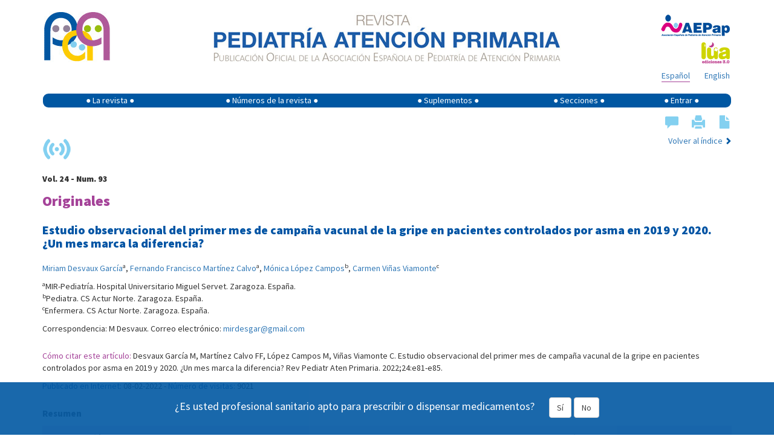

--- FILE ---
content_type: text/html; charset=UTF-8
request_url: https://pap.es/articulo/13466/observational-study-of-the-first-month-of-the-influenza-vaccination-campaign-in-patients-followed-up-for-asthma-in-2019-and-2020-does-one-month-make-a-difference
body_size: 14628
content:
<!DOCTYPE html>
<html lang="es">

<head>
    <meta charset="utf-8">
    <meta http-equiv="X-UA-Compatible" content="IE=edge">
    <meta name="viewport" content="width=device-width, initial-scale=1">

    <meta name="author" content="">
    <!--
	<link rel="icon" href="/favicon.ico">
	-->
    <title>Revista de Pediatría de Atención Primaria - Estudio observacional del primer mes de campaña vacunal de la gripe en pacientes controlados por asma en 2019 y 2020. ¿Un mes marca la diferencia? </title>
    <meta name="description" content="Revista Pediatría de Atención Primaria" />

    <!-- Twitter Card data -->
    <meta name="twitter:card" value="summary">

    <meta property="og:title" content="Estudio observacional del primer mes de campaña vacunal de la gripe en pacientes controlados por asma en 2019 y 2020. ¿Un mes marca la diferencia?" />
					<meta property="og:type" content="article" />
					<meta property="og:url" content="http://pap.es/articulo/13466/observational-study-of-the-first-month-of-the-influenza-vaccination-campaign-in-patients-followed-up-for-asthma-in-2019-and-2020-does-one-month-make-a-difference" />
					<meta property="og:image" content="https://pap.es/files/474-130-imagen/PortadaRPAP93.jpg" />
					<meta property="og:description" content="Introducción: el objetivo principal del estudio es analizar la influencia de la pandemia causada por el SARS-CoV-2 en el porcentaje de vacunación antigripal, comparando la cobertura vacunal del año 2019 con la del año 2020. Para ello, se han utilizado los pacientes vacunados en dos centros de salud (CS) de características similares, con la diferencia de que en uno de ellos se realiza captación activa de pacientes mediante envío de una carta a domicilio.
Material y métodos: estudio observacional realizado a partir de una muestra de 934 pacientes vacunados durante el primer mes de campaña en los años 2019 y 2020 en dos CS. Se ha realizado un análisis descriptivo de la muestra. Posteriormente, se han comparado los porcentajes de vacunación de ambos años y ambos CS mediante el test χ2.
Resultados: el porcentaje de vacunación global al final del primer mes de campaña en el año 2020 fue 33,9% y en 2019 fue 19,9% (p &lt;0,001), obteniéndose también diferencias significativas en función del CS. Se vacunaron mayor porcentaje de pacientes en el CS 1, que realiza captación activa (p &lt;0,001).
Conclusiones: los porcentajes de vacunación son mayores en el año 2020 con respecto a 2019, lo que puede ser explicado por la angustia de la población ante la coexistencia de ambos virus. Para aumentar la cobertura vacunal en pacientes asmáticos son de ayuda estrategias de captación activa." />
    <!-- Bootstrap core CSS -->
    <link href="/dist/css/bootstrap.min.css" rel="stylesheet">

    <!-- Custom styles for this template -->
    <!--link href="/dist/css/offcanvas.css" rel="stylesheet"-->
    <link href="/css/default.css" rel="stylesheet">
    <link href="https://cdnjs.cloudflare.com/ajax/libs/font-awesome/4.7.0/css/font-awesome.min.css" rel="stylesheet">

    <link href='https://fonts.googleapis.com/css?family=Source+Sans+Pro:400,900' rel='stylesheet' type='text/css'>

    <!-- HTML5 shim and Respond.js for IE8 support of HTML5 elements and media queries -->
    <!--[if lt IE 9]>
	  <script src="/js/html5shiv.min.js"></script>
	  <script src="/js/respond.min.js"></script>
	<![endif]-->

    <!--script src="/js/bibliografia.js"></script-->
    <script src='https://www.google.com/recaptcha/api.js'></script>

    <script type="text/javascript" async
        src="https://cdnjs.cloudflare.com/ajax/libs/mathjax/2.7.1/MathJax.js?config=TeX-MML-AM_CHTML"></script>
	<script type="text/javascript" src="https://platform-api.sharethis.com/js/sharethis.js#property=677d4a81ad6fa80019a0948c&product=sticky-share-buttons&source=platform" async="async"></script>
</head>

<body>

    <div class="container">
	
        <div class="row" style="padding-top: 15px;">
			<div style='display:none' id='banner' class='col-xs-12 col-sm-12' > banner          
			<div class='col-xs-12 col-sm-12' style='padding: 0px;'><span style='font-size: 10px; color: #007282;'>Publicidad</span></div><div class='col-xs-12 col-sm-12' style='margin-bottom: 20px;padding: 0px;'><a href='https://www.nutribenprofesionales.es/' target='_blank'><img class='img-responsive' style='width:100%;'  src='https://pap.es/files/1357-59-imagen/nutriben_innova.gif' alt='Nutriben Innova' onclick="guardarClick('59')" /></a></div><hr>			
			</div>
			
            <!-- logo pap resoluciones grandes -->
            <div class='col-md-2 col-lg-2 visible-md visible-lg'>
                <a href="/" title="Revista Pediatría de Atencion Primaria">
                    <img style="margin-left: 3px;float:left;margin-right:5px;" class='img-responsive'
                        src='/imgfiles/rpap/cabecera_logo.jpg' />
                    <!-- <img style="margin-left: 3px;top:-1px;position:relative;" class="img-responsive" src="/img/20.jpg"> -->
                </a>
            </div>
            <!-- imagen texto cabecera -->
            <div class='col-xs-12 col-sm-12 col-md-8' style="margin-bottom: 12px;">
                <a href="/" title="Revista Pediatría de Atencion Primaria"><img style="float: none; margin: 0 auto;"
                        class='img-responsive' src='/imgfiles/rpap/cabecera_revista.jpg' /></a>
            </div>
            <!-- logo pap resoluciones pequeñas -->
            <div class='col-xs-6 col-sm-6 hidden-md hidden-lg' style="margin-bottom: 12px;">
                <a href="/" title="Revista Pediatría de Atencion Primaria"><img style="margin-left: 3px;"
                        class='img-responsive visible-sm' src='/imgfiles/rpap/cabecera_logo.jpg' /><img
                        style="margin-left: 3px; margin-top: 12px; max-width: 90px;" class='img-responsive visible-xs'
                        src='/imgfiles/rpap/cabecera_logo.jpg' /></a>
            </div>
            <!-- logo AEPap -->
            <div class='col-xs-6 col-sm-6 col-md-2' style="margin-bottom: 5px;">
                <a href="https://www.aepap.org/" target="_blank"
                    style="margin-top: 5px; float: right; margin-right: 3px;"><img class='img-responsive'
                        style="display: inline;" src='/imgfiles/rpap/front/images/logo_aepap.png' /></a>
            </div>
            <!-- logo Lúa -->
            <div class='col-xs-6 col-sm-6 col-md-2' style="margin-bottom: 5px;">
                <a href="https://luaediciones.com/lua/" target="_blank" style="float: right; margin-right: 3px;"><img
                        class='img-responsive' style="display: inline;"
                        src='/imgfiles/rpap/front/images/logo_lua.png' /></a>
            </div>
            <!-- rrss -->
           
		   <div class='col-xs-6 col-sm-6 col-md-offset-8 col-md-2' style="margin-bottom: 8px;">
                <div class="sharethis-sticky-share-buttons"></div>
            </div>
	
            <!-- idiomas -->
            <div class='col-xs-6 col-sm-6 col-md-2' style="margin-bottom: 18px;">
                <div>
                    <a class="idioma " style="float: right; margin-right: 3px;" href="/articulo.php?lang=en&id=13466&term1=">English</a><a class="idioma borde" style="float: right; margin-right: 24px;" href="/articulo.php?lang=es&id=13466&term1=">Español</a>                </div>
            </div>
        </div>
        <!-- nombre de usuario -->
                <!-- menú -->
        <nav class="navbar navbar-default"
            style="background-color: initial; border-color: transparent; min-height: 24px; margin-bottom: 0px;">
            <!--div class="container"-->
            <div class="navbar-header">
                <button type="button" class="navbar-toggle collapsed" data-toggle="collapse" data-target="#navbar"
                    aria-expanded="false" aria-controls="navbar">
                    <span class="sr-only">Mostrar menú</span>
                    <span class="icon-bar"></span>
                    <span class="icon-bar"></span>
                    <span class="icon-bar"></span>
                </button>
            </div>
            <div id="navbar" class="collapse navbar-collapse" style="background-color: #0057a2; border-radius: 9px;">
                <ul class="nav navbar-nav" style="width: 100%; display: table; float: none;">
                    <li class="dropdown">
                        <a href="#" class="dropdown-toggle" data-toggle="dropdown" role="button"
                            aria-expanded="false">&#9679; La revista &#9679;</a>
                        <ul class="dropdown-menu" role="menu">
                            <li><a href="/equipo.php">Comité editorial</a></li>
                            <li><a href="/objetivos.php">Objetivos</a></li>
                            <li><a href="/politica.php">Política editorial</a></li>
                            <li><a href="/boletin.php">Boletín de novedades</a></li>
                            <li><a href="https://luaediciones.com/lua/index.php/revista-pediatria-de-atencion-primaria"
                                    target="_blank">Revista impresa</a></li>
                            <li><a href="/contacto.php">Contacto</a></li>
                            <li><a href="/sugerencias.php">Sugerencias</a></li>
                            <li><a href="/normas.php">Normas de publicación</a></li>
                        </ul>
                    </li>
                    <li class="dropdown">
                        <a href="#" class="dropdown-toggle" data-toggle="dropdown" role="button"
                            aria-expanded="false">&#9679; Números de la revista &#9679;</a>
                        <ul class="dropdown-menu" role="menu">
                            <li><a href="/">Número actual</a></li>
                            <li><a href="/anteriores.php">Números anteriores</a></li>
                        </ul>
                    </li>
                    <li class="dropdown">
                        <a href="#" class="dropdown-toggle" data-toggle="dropdown" role="button"
                            aria-expanded="false">&#9679; Suplementos &#9679;</a>
                        <ul class="dropdown-menu" role="menu">
                            <li><a href="/suplemento.php">Último suplemento</a></li>
                            <li><a href="/suplementos.php">Suplementos anteriores</a></li>
                        </ul>
                    </li>
                    <li><a href="/secciones.php">&#9679; Secciones &#9679;</a></li>
                                        <li><a href="#" data-toggle="modal" data-target="#myModal">&#9679; Entrar &#9679;</a>
                    </li>
                                    </ul>
            </div><!-- /.nav-collapse -->
            <!--/div-->
            <!-- /.container -->
        </nav><!-- /.navbar -->

        <!-- ventana modal para el login -->
        <div class="modal fade" id="myModal" tabindex="-1" role="dialog" aria-labelledby="myModalLabel"
            aria-hidden="true">
            <div class="modal-dialog">
                <div class="modal-content">
                    <div class="modal-header">
                        <button type="button" class="close" data-dismiss="modal" aria-label="Close"><span
                                aria-hidden="true">&times;</span></button>
                        <h4 class="modal-title" style="font-size: 24px;">ENTRAR EN <img
                                src="/imgfiles/rpap/logo.png" style="vertical-align: sub; width: 35px;"></h4>
                    </div>
                    <div class="modal-body">
                        <form id='formLogin' class="" method="post" action="/login_user.php">
                            <!-- div para mostrar el mensaje  -->
                            <div id='mensajeLogin' style='color: #e70606; font-weight: bold; display: none;'></div>
                            <div class="form-group">
                                <label for="login" class="control-label"
                                    style="color: #039;">Email</label>
                                <input type="text" class="form-control" id="login" name="email2" placeholder="" required>
                            </div>
                            <div class="form-group">
                                <label for="password" class="control-label"
                                    style="color: #039;">Contraseña</label>
                                <input type="password" class="form-control" id="password" name="password" placeholder=""
                                    required>
                                <input type="hidden" name="url2" id="url2" value="https://pap.es/articulo/13466/observational-study-of-the-first-month-of-the-influenza-vaccination-campaign-in-patients-followed-up-for-asthma-in-2019-and-2020-does-one-month-make-a-difference">
                            </div>
                            <div class="form-group">
                                <button type="submit" class="btn btn-primary">Iniciar sesión</button>
                            </div>
                            <hr style="margin: 0 0 15px 0;">
                            <div class="form-group" style="margin-bottom: 0;">
                                <span class="help-block">
                                    ¿Aún no tiene cuenta en pap.es? Pulse para:                                     <a href="/registrarse.php"
                                        style="margin-bottom: 0px; color: #36a;">Registrarse</a>
                                </span>
                                <a href="#" class="help-block" data-dismiss="modal" aria-label="Close"
                                    style="margin-bottom: 0px; color: #36a;" data-toggle="modal"
                                    data-target="#restablecerModal">Recuperar contraseña</a>

                            </div>
                        </form>
                    </div>
                    <!--div class="modal-footer">
				<button type="button" class="btn btn-primary">Entrar</button>
			  </div-->
                </div><!-- /.modal-content -->
            </div><!-- /.modal-dialog -->
        </div><!-- /.modal -->
        <!-- FIN ventana modal para el login -->

        <!-- ventana modal para restablecer la contraseña -->
        <div class="modal fade" id="restablecerModal" tabindex="-1" role="dialog" aria-labelledby="myModalLabel"
            aria-hidden="true">
            <div class="modal-dialog">
                <div class="modal-content">
                    <div class="modal-header">
                        <button type="button" class="close" data-dismiss="modal" aria-label="Close"><span
                                aria-hidden="true">&times;</span></button>
                        <h4 class="modal-title" style="font-size: 24px;">
                            RECUPERAR CONTRASEÑA <img src="/imgfiles/rpap/logo.png"
                                style="vertical-align: sub; width: 35px;">
                        </h4>
                    </div>
                    <div class="modal-body">
                        <form class="form-horizontal" method="post" action="send_mail_restablecer.php"
                            id="myformrestablecer">
                            <div>
                                <p class="help-block">Introduzca su dirección de email. Recibirá un email con instrucciones para continuar el proceso.</p>
                            </div>
                            <div class="form-group">
                                <label for="email_restablecer"
                                    class="col-sm-2 control-label">Email</label>
                                <div class="col-sm-6">
                                    <input type="email" class="form-control" id="email_restablecer" name="email"
                                        required>
                                </div>
                            </div>

                            <!-- captcha restablecer contraseña -->
                            <div class="form-group">
                                <div class="col-sm-2"></div>
                                <div class="col-sm-6">
                                    <div class="g-recaptcha" data-sitekey="6LdB31kUAAAAAM0MudnBzXSsDz2NaBWrtw74l8FM">
                                    </div>
                                </div>

                            </div>

                            <div class="form-group">
                                <div class="col-sm-offset-2 col-sm-6">
                                    <button type="submit"
                                        class="btn btn-default">Recuperar contraseña</button>
                                </div>
                            </div>
                        </form>
                    </div>
                    <!--div class="modal-footer">
				<button type="button" class="btn btn-primary">Entrar</button>
			  </div-->
                </div><!-- /.modal-content -->
            </div><!-- /.modal-dialog -->
        </div><!-- /.modal -->
        <!-- FIN ventana modal para restablecer la contraseña -->
		<div class="row" style="margin-top: 10px">
    <!-- centro -->
    <div class='col-xs-12 col-lg-12'>
        
        <div class="row">

            <!-- valoración del artículo -->
            <div class="col-xs-12 col-sm-4" style="margin-bottom: 7px;display:none;">
                <div style="margin-bottom: 10px;">Artículo sin valoraciones</div>            </div>
            <!-- herramientas del artículo -->
            <div class="col-xs-12 col-sm-4 pull-right">
                <div class="pull-right" style="margin-bottom: 3px;">
                    <a href="#comentarios" style="margin-left: 1em; font-size: 22px;" title="Comentarios"><span class="glyphicon glyphicon-comment" style="color: #83d0f0;"></span></a><span class="glyphicon glyphicon-print" style="cursor: pointer; margin-left: 1em; color: #83d0f0; font-size: 22px;"" onclick="PrintElem('#print_me')" title="Imprimir"></span><a href="https://pap.es/files/1116-3237-pdf/WEB_008_RPAP_1807_Campana_vacunal.pdf" target="_blank" title="Descargar PDF" style=" font-size: 22px; margin-left: 1em;"><span class="glyphicon glyphicon-file" style="color: #83d0f0;"></span></a>                </div>
            </div>
        </div> <!-- /.row -->
        <div class="row">
                        <div class="col-xs-12 col-sm-6">
                <img src="/imgfiles/rpap/front/images/online.png" class="img-responsive" style="margin-bottom: 15px;"
                    title="Este artículo sólo existe en formato electrónico" />
            </div>
                        <div class="col-xs-12 col-sm-6 pull-right">
                <span class="pull-right">
                    <a href="/index.php?id=130">Volver al índice</a> <span
                        style="font-size: 12px; color: #0057a2;" class="glyphicon glyphicon-chevron-right"
                        aria-hidden="true"></span>
                </span>
            </div>
            <div class="col-xs-12">
                <p><strong>Vol. 24 - Num. 93</strong></p>
                <p class="seccion" style="color: #a54399; font-size: 24px; margin-bottom: 0;">
                    Originales                </p>
            </div>

        </div> <!-- /.row -->
        <div id="contenido" style="margin-bottom: 20px;">


            <!-- mostramos el título del artículo -->
            <h1 style="font-size: 20px; font-weight: bold; color: #0054a4; margin-bottom: 20px;">
                Estudio observacional del primer mes de campaña vacunal de la gripe en pacientes controlados por asma en 2019 y 2020. ¿Un mes marca la diferencia?            </h1>
                        <div style="margin-bottom: 25px;">
                <p><span style="white-space:nowrap;"><a href="/articulos_autor.php?id=4275">Miriam  Desvaux García</a><sup>a</sup>, <span style="white-space:nowrap;"><a href="/articulos_autor.php?id=4276">Fernando Francisco Martínez  Calvo</a><sup>a</sup>, <span style="white-space:nowrap;"><a href="/articulos_autor.php?id=2033">Mónica López Campos</a><sup>b</sup>, <span style="white-space:nowrap;"><a href="/articulos_autor.php?id=4277">Carmen  Viñas  Viamonte</a><sup>c</sup></span></p><p><sup>a</sup><span>MIR-Pediatría. Hospital Universitario Miguel Servet. Zaragoza. España.</span><br/><sup>b</sup><span>Pediatra. CS Actur Norte. Zaragoza. España.</span><br/><sup>c</sup><span>Enfermera. CS Actur Norte. Zaragoza. España.</span><br/></p><p>Correspondencia: M Desvaux. Correo electrónico: <a href="mailto:mirdesgar@gmail.com">mirdesgar@gmail.com</a></p>            </div>
                        <div style="margin-bottom: 25px;">
                <p><span style="color: #a54399;">Cómo citar este artículo:</span> Desvaux García M, Martínez  Calvo FF, López Campos M, Viñas  Viamonte C. Estudio observacional del primer mes de campaña vacunal de la gripe en pacientes controlados por asma en 2019 y 2020. ¿Un mes marca la diferencia? Rev Pediatr Aten Primaria. 2022;24:e81-e85.</p><p><span style="color: #0054a4;">Publicado en Internet:</span> 08-02-2022 - <span style="color: #0054a4;">Número de visitas:</span> 9021</p>            </div>
                        <div style="margin-bottom: 25px;">
                <p style="color: #666666; font-weight: bold; font-size: 15px">Resumen</p><div style="background-color: #f0e7f2; padding: 10px 20px 1px; margin-bottom: 20px;"><p><strong>Introducción:</strong> el objetivo principal del estudio es analizar la influencia de la pandemia causada por el SARS-CoV-2 en el porcentaje de vacunación antigripal, comparando la cobertura vacunal del año 2019 con la del año 2020. Para ello, se han utilizado los pacientes vacunados en dos centros de salud (CS) de características similares, con la diferencia de que en uno de ellos se realiza captación activa de pacientes mediante envío de una carta a domicilio.</p>
<p><strong>Material y métodos:</strong> estudio observacional realizado a partir de una muestra de 934 pacientes vacunados durante el primer mes de campaña en los años 2019 y 2020 en dos CS. Se ha realizado un análisis descriptivo de la muestra. Posteriormente, se han comparado los porcentajes de vacunación de ambos años y ambos CS mediante el test χ<sup>2</sup>.</p>
<p><strong>Resultados:</strong> el porcentaje de vacunación global al final del primer mes de campaña en el año 2020 fue 33,9% y en 2019 fue 19,9% (<em>p</em> &lt;0,001), obteniéndose también diferencias significativas en función del CS. Se vacunaron mayor porcentaje de pacientes en el CS 1, que realiza captación activa (<em>p</em> &lt;0,001).</p>
<p><strong>Conclusiones:</strong> los porcentajes de vacunación son mayores en el año 2020 con respecto a 2019, lo que puede ser explicado por la angustia de la población ante la coexistencia de ambos virus. Para aumentar la cobertura vacunal en pacientes asmáticos son de ayuda estrategias de captación activa.</p></div><p style="color: #666666; font-weight: bold; font-size: 15px">Palabras clave</p><span style="color: #a54399;">&#9679;</span> <a href="/articulos_palabra.php?id=46">Asma</a> <span style="color: #a54399;">&#9679;</span> <a href="/articulos_palabra.php?id=307">Gripe</a> <span style="color: #a54399;">&#9679;</span> <a href="/articulos_palabra.php?id=2713">SARS-CoV-2</a> <span style="color: #a54399;">&#9679;</span> <a href="/articulos_palabra.php?id=334">Vacunación</a>             </div>
            <h2 class="titulo1art">INTRODUCCIÓN</h2>
<p>Las infecciones por el virus influenza constituyen un auténtico problema de Salud Pública, afectando al 10-20% de la población anualmente y causando una morbimortalidad significativa en todo el mundo<sup onclick='biblio(1)' class="biblio">1</sup>. Estos virus pertenecen a la familia de virus ARN <em>Orthomyxoviridae</em> y se caracterizan por sufrir cambios antigénicos constantes, motivo por el que las vacunas deben reformularse y administrarse de nuevo de forma anual. El virus de la gripe se clasifica en A, B y C; los tipos B y C son exclusivos del ser humano. Los virus tipo A presentan dos antígenos principales, neuraminidasa y hemaglutinina, que son las principales dianas en la vacunación<sup onclick='biblio(2)' class="biblio">2</sup>. Existen grupos de población con mayor riesgo de sufrir la gripe, facilitan la transmisión o sufren más complicaciones. Entre ellos se encuentran los pacientes asmáticos. En estos se produce una inflamación crónica de las vías respiratorias que ocasiona un deterioro de la respuesta antiviral en el tracto respiratorio, resultando en una susceptibilidad mayor a desarrollar una enfermedad grave por el virus influenza y una infección bacteriana asociada<sup onclick='biblio(2,3)' class="biblio">2,3</sup>. El Comité Asesor de Vacunas de la Asociación Española de Pediatría (CAV-AEP) recomendó, en la temporada 2020-2021, la vacunación en pacientes con riesgo de padecer infección grave o con complicaciones por el virus influenza, debido a su edad o por padecer factores de riesgo como enfermedades asmáticas<sup onclick='biblio(4)' class="biblio">4</sup>.</p>
<p>Hasta este momento, la infección por SARS-CoV-2 ha sido responsable de una gran morbilidad y mortalidad que ha tenido grandes repercusiones sobre los sistemas sanitarios de muchos países, por lo que el solapamiento con la epidemia anual de gripe que acontece cada año se presuponía aún más catastrófico. Por este motivo se consideraba importante alcanzar altas coberturas vacunales contra la gripe y así ejercer un efecto beneficioso sobre el sistema sanitario que tanto ha sufrido durante estos meses de pandemia<sup onclick='biblio(5)' class="biblio">5</sup>. Los objetivos para la temporada 2020-2021 que propone el Consejo Interterritorial del Sistema Nacional de Salud (CISNS) son alcanzar o superar coberturas vacunales del 60% de personas con condiciones de riesgo<sup onclick='biblio(4)' class="biblio">4</sup>.</p>
<p>De aquí surge el interés por conocer la evolución de la captación de pacientes en las campañas vacunales antigripales de los años 2019-2020 y 2020-2021, cuáles son los motivos que influyen en ella mediante la comparación de procedimientos diferentes llevados a cabo en dos centros de salud (CS) con características demográficas similares, así como analizar la influencia de la pandemia COVID-19 en la tasa de vacunación antigripal del año 2020 respecto al año previo.</p>
<h3 class="titulo2art">Objetivos del estudio</h3>
<ul class="listaBibliografia">
    <li><span>Comparar los porcentajes de pacientes menores de 15 años con diagnóstico de asma o sibilantes recurrentes vacunados en el CS 1, en el que se realiza una captación activa de estos pacientes, con respecto al CS 2, en el que no se realizan estos procedimientos de captación activa.</span></li>
    <li><span>Describir los porcentajes de cobertura vacunal antigripal en menores de 15 años controlados por asma o sibilantes recurrentes durante el primer mes de las campañas de vacunación 2019-2020 y 2020-2021 en ambos CS, analizando cómo ha influido la pandemia COVID-19 en estos resultados.</span></li>
</ul>
<h2 class="titulo1art">MATERIAL Y MÉTODOS</h2>
<h3 class="titulo2art">Diseño y materiales</h3>
<p>Se ha realizado un estudio descriptivo y observacional, que analiza la cobertura vacunal antigripal anual basándose en los registros de todos los pacientes con diagnóstico de asma o equivalente asmático que pertenecen a dos CS del Sector I de Zaragoza (España) durante el primer mes de las campañas de vacunación contra la gripe en los años 2019 y 2020. En total, la muestra está formada por 5659 pacientes pediátricos.</p>
<p>Previamente a la recogida de datos, se realizó una búsqueda bibliográfica sobre diferentes aspectos relacionados con las campañas de vacunación antigripal y los factores de riesgo ante los que se debe indicar esa vacunación, entre las que se encuentra ser asmático. Asimismo, se obtuvo la aprobación del Comité de Ética de la Investigación de la Comunidad Autónoma de Aragón (CEICA, referencia PI20/495), tras lo cual se comenzó la recopilación de datos a partir de los registros electrónicos de los pacientes.</p>
<p>Como criterios de inclusión en el estudio se estableció que la edad de los pacientes fuera igual o menor a 14 años y que estos pacientes tuvieran un diagnóstico establecido de asma en seguimiento por los CS pertenecientes al estudio, habiendo recibido o no la vacuna antigripal en el primer mes de campaña. Quedaron excluidos del estudio los pacientes con edad igual o menor a 14 años vacunados de la gripe por otro factor de riesgo diferente a asma. Finalmente, un total de 934 pacientes cumplieron estos criterios: 483 registrados en 2019 y 451 en 2020.</p>
<h3 class="titulo2art">Análisis estadístico</h3>
<p>En todos los pacientes del estudio se han recogido las siguientes variables: fecha de nacimiento, sexo, centro de salud, vacunación antigripal (sí/no), fecha de vacunación en el caso de recibir la vacuna y si presentaban el diagnóstico o no de asma. La edad de los pacientes se ha calculado tomando como fecha de referencia el inicio de las campañas de vacunación antigripal: 4 de noviembre de 2019 y 15 de octubre de 2020.</p>
<p>El análisis estadístico se llevó a cabo mediante el programa SPSS Statistic versión 23.0. En primer lugar, se analizaron características descriptivas de la muestra a estudio. Los porcentajes de las variables se compararon mediante el test estadístico χ<sup>2</sup>, considerando <em>p</em> &lt;0,05 como valores estadísticamente significativos.</p>
<h2 class="titulo1art">RESULTADOS</h2>
<h3 class="titulo2art">Características de la muestra</h3>
<p>La muestra estaba formada por 934 pacientes pediátricos asmáticos. De los 483 pacientes asmáticos registrados en 2019, 123 pertenecían al CS 1 y 360 al CS 2. En el año 2020, 110 pacientes pediátricos asmáticos eran controlados en el CS 1 y 341 estaban asignados al CS 2.</p>
<p>La media de edad de los pacientes vacunados en 2019 fue 8,15 años mientras que en 2020 fue de 7,15 años. No se encontraron diferencias estadísticamente significativas entre estos valores. El sexo masculino de los pacientes fue predominante en el CS 1 pues en este el 70,7 y 72,7% fueron varones en 2019 y 2020. En el CS 2 los porcentajes se encontraron más equilibrados pues el 53,9 y 56,6% de los pacientes fueron varones en 2019 y 2020.</p>
<h3 class="titulo2art">Análisis de cobertura vacunal</h3>
<p>En relación con los porcentajes de vacunación de los dos años a estudio, los datos demuestran que hay un aumento de la cobertura vacunal en pacientes asmáticos menores de 14 años en el 2020 con respecto a 2019. La campaña de vacunación del 2019 durante el mes de noviembre tuvo una cobertura del 19,9% de los pacientes de ambos CS mientras que en el año 2020 se alcanzó el 33,9% (<em>p</em> &lt;0,001; <em>odds ratio</em> [OR] = 2,070; intervalo de confianza del 95% [IC 95]: 1,539 a 2,784). Para analizar qué grupos de pacientes presentaron porcentajes de cobertura vacunal más elevados se hicieron cinco grupos, que abarcaron los intervalos de: menos de tres años, de cuatro a seis años, de siete a nueve años, de 10 a 12 años y 13 o más años. En el año 2019, el grupo de edad más vacunado fue el de pacientes entre cuatro y seis años y el de entre 10 y 12 años. En el año 2020 los grupos que alcanzaron coberturas vacunas más elevadas fueron los pacientes de cuatro y seis años y de siete a nueve años. En la <span class="negritaVerde">Tabla 1</span> se muestran los porcentajes vacunados en función de cada grupo de edad, entre los que no se encontraron diferencias estadísticamente significativas.</p>
<div class="divTabla">
<table width="100%">
    <tbody>
        <tr>
            <th colspan="3" width="100%">Tabla 1. Porcentajes de vacunación según edad en 2019 y 2020</th>
        </tr>
        <tr class="par">
            <td width="33%">&#160;</td>
            <td width="33%"><strong>2019</strong></td>
            <td width="33%"><strong>2020</strong></td>
        </tr>
        <tr>
            <td style="text-align:left" width="33%">0-3</td>
            <td width="33%">16,7%</td>
            <td width="33%">15,7%</td>
        </tr>
        <tr class="par">
            <td style="text-align:left" width="33%">4-6</td>
            <td width="33%">24,0%</td>
            <td width="33%">28,1%</td>
        </tr>
        <tr>
            <td style="text-align:left" width="33%">7-9</td>
            <td width="33%">18,8%</td>
            <td width="33%">24,8%</td>
        </tr>
        <tr class="par">
            <td style="text-align:left" width="33%">10-12</td>
            <td width="33%">24,0%</td>
            <td width="33%">18,3%</td>
        </tr>
        <tr>
            <td style="text-align:left" width="33%">&gt;12</td>
            <td width="33%">16,7%</td>
            <td width="33%">13,1%</td>
        </tr>
    </tbody>
    <caption align="bottom"><br />
    </caption>
</table>
<a class="downTabJPG" href="/img_download.php?imagen=/files/1117-4703-fichero/RPAP_1807_Campana_vacunal_Tab_1.jpg" title="Descargar como JPG" download=""><img class="img-responsive" src="/files/1117-3284-fichero/dow.jpg" alt="" /></a></div>
<p>En cuanto a la cobertura vacunal alcanzada en función del CS, en el CS 1 se alcanzó el 44,7% en 2019 se llegó al 62,7% en 2020 (<em>p </em>= 0,006; OR: 2,081; IC 95: 1,231 a 3,518). En el CS 2 se alcanzó una cobertura del 11,4% en 2019 y del 24,6% en 2020 (<em>p </em>&lt;0,001; OR: 2,543; IC 95: 1,691 a 3,824). Las diferencias entre ambos CS en cuanto a las coberturas vacunales en función del año de vacunación fueron también estadísticamente significativas (<em>p</em> &lt;0,001 en ambos años, en 2019: OR: 0,159; IC 95: 0,098 a 0,257 y en 2020: OR: 0,194; IC 95: 0,123 a 0,307). A la vista de estos resultados se demuestra que la cobertura vacunal total y dividida por CS en pacientes asmáticos menores de 15 años es mayor en 2020 que en 2019 y en el CS 1 con respecto al CS 2.</p>
<h2 class="titulo1art">DISCUSIÓN</h2>
<p>Los hallazgos del estudio indican que la cobertura vacunal contra el virus de la influenza en pacientes asmáticos, de edad igual o menor a 14 años, ha sido mayor en el año 2020 con respecto al año 2019 y en el CS 1 con respecto al CS 2.</p>
<p>La diferencia entre ambos CS podría atribuirse principalmente a que el CS 1 envía una carta de aviso para acudir a recibir la vacuna de la gripe al CS mientras que el CS 2 no. De este modo se demuestra la influencia positiva de realizar una captación activa de los pacientes en riesgo, presentando un incremento de la cobertura vacunal en el CS 1 del 33,3% en 2019 y del 38,1% en 2020. Estudios anteriores ya han demostrado un incremento en los porcentajes en la población general si se utiliza la captación activa, presentando incrementos entre un 2,6 y 6,1%. En este caso demostramos que estas diferencias de porcentajes son más llamativas cuando se trata de pacientes asmáticos menores o igual a la edad de 14 años<sup onclick='biblio(6)' class="biblio">6</sup>.</p>
<p>La European Academy of Allergy and Clinical Inmunology (EAACI) señala que las tasas de cobertura vacunal en estos pacientes en España son bajas, encontrándose entre el 18 y el 20%<sup onclick='biblio(7)' class="biblio">7</sup>. Los datos presentados por el Gobierno de España en la Base de Datos Clínicos de Atención Primaria (BDCAP) muestran que los porcentajes de vacunación en pacientes asmáticos de 0 a 14 años se encuentran aproximadamente en el 8-13%, disminuyendo el porcentaje según aumenta la edad del paciente<sup onclick='biblio(8)' class="biblio">8</sup>. Con respecto al análisis realizado, los datos recopilados en cuanto a la cobertura vacunal en el año 2019 coinciden con lo esperable según las fuentes anteriores o incluso son algo más elevados. En el año 2020 se aprecia un aumento significativo de las tasas de vacunación alcanzando el 33,9%, lo que nos lleva a pensar a qué pueden deberse esas diferencias. Estas diferencias de cobertura vacunal se atribuyen a la situación epidemiológica actual en la que se encuentra implicado todo el planeta, la presencia de la pandemia por COVID-19. No obstante, no hemos de olvidar que estas coberturas se encuentran alejadas de los objetivos de cobertura vacunal del 60% en grupos de riesgo propuestos por el CISNS para la temporada 2020-2021.</p>
<p>Es de destacar que las medidas generales propuestas para la prevención de la COVID-19 han favorecido la menor transmisión del virus de la gripe. La distancia social de más 1,5 metros, así como el uso generalizado de mascarilla impiden la transmisión del virus de la gripe ya que sus vehículos de transmisión aéreos a través de gotas respiratorias tienen mayor tamaño que en el caso de la COVID-19, cuya transmisión a través de aerosoles con mayor capacidad de quedar suspendidos en el aire ambiente favorece su transmisión. Por ello y por lo que parece una cobertura mayor en pacientes de riesgo, este año la gripe ha sido por el momento prácticamente indetectable.</p>
<p>Más allá de las medidas de prevención impuestas para hacer frente a la pandemia, es destacable la ansiedad que ha provocado la presencia del virus SARS-CoV-2 en la población general. La necesidad de encontrar una vacuna para hacer frente a este virus puede que haya generado en la población general la necesidad de aprovechar los recursos en los que se dispone en cada momento. De forma que, si se dispone de un recurso para hacer frente a la morbimortalidad causada por el virus de la influenza, la población sea más predispuesta a administrárselo, luchando así de forma indirecta contra la pandemia causada por el SARS-CoV-2. Revisiones sistemáticas han demostrado que la vacunación contra el virus de la influenza en pacientes asmáticos previene la enfermedad por este virus, revisiones que en su mayoría han sido realizadas en base a estudios observacionales como el que aquí se presenta<sup onclick='biblio(3)' class="biblio">3</sup>.</p>
<p>Nos encontramos con situaciones epidemiológicas muy diferentes si comparamos el año 2019 con el año 2020. Los daños de la pandemia causada por la COVID-19 son irreparables y es la responsable de que nos encontremos en situación de emergencia sanitaria internacional, pero no por ello hemos de olvidar medidas de prevención primaria como es la vacunación contra el virus de la gripe, también responsable de catástrofes epidemiológicas. La vacunación antigripal en pacientes con factores de riesgo como es el asma está indicada por organizaciones de importancia internacional. Con este estudio se ha observado la influencia de la situación epidemiológica en la cobertura vacunal pero no se han de obviar medidas sencillas como es el envío de un aviso de vacunación por correo ordinario.</p>
<h2 class="titulo1art"><span style="font-size: smaller;">CONFLICTO DE INTERESES</span></h2>
<p style="font-size: smaller;">Los autores declaran no presentar conflictos de intereses en relación con la preparación y publicación de este artículo.</p>
<h2 class="titulo1art"><span style="font-size: smaller;">ABREVIATURAS</span></h2>
<p style="font-size: smaller;"><strong>CAV-AEP: </strong>Comité Asesor de Vacunas de la Asociación Española de Pediatría <span class="boloMorado"><span class="boloMorado">·</span></span> <strong>CEICA:</strong> Comité de Ética de la Investigación de la Comunidad Autónoma de Aragón <span class="boloMorado"><span class="boloMorado">·</span></span> <strong>CISNS:</strong> Consejo Interterritorial del Sistema Nacional de Salud <span class="boloMorado"><span class="boloMorado">·</span></span> <strong>CS: </strong>centros de salud <span class="boloMorado"><span class="boloMorado">·</span></span> <strong>IC 95:</strong> intervalo de confianza del 95% <span class="boloMorado"><span class="boloMorado">·</span></span> <strong>OR:</strong> <em>odds ratio</em>.</p>
<h2 class="titulo1art">BIBLIOGRAFÍA</h2>
<ol class="listaBibliografia">
    <li id="biblio1"><span>Mameli C, Cocchi I, Fumagalli M, Zuccotti G. Influenza vaccination: effectiveness, indications, and limits in the pediatric population. <a target="_blank" href="https://pubmed.ncbi.nlm.nih.gov/31417886/">Front Pediatr. 2019;7:317.</a></span></li>
    <li id="biblio2"><span>Vasileiou E, Sheikh A, Butler C, El Ferkh K, von Wissmann B, McMenamin J, <em>et al</em>. Effectiveness of influenza vaccines in asthma: a systematic review and meta-analysis. <a target="_blank" href="https://pubmed.ncbi.nlm.nih.gov/28591866/">Clin Infect Dis. 2017;65:1388-95.</a></span></li>
    <li id="biblio3"><span>Vacunación frente a la gripe estacional en la infancia y la adolescencia, 2020-2021. En: Comité Asesor de Vacunas de la AEP (CAV-AEP) [en línea] [consultado en 07/02/2022]. Disponible en <a target="_blank" href="https://vacunasaep.org/sites/vacunasaep.org/files/gripe_recomendaciones-cav-aep_2020-2021_v.2-10oct2020_0.pdf">https://vacunasaep.org/sites/vacunasaep.org/files/gripe_recomendaciones-cav-aep_2020-2021_v.2-10oct2020_0.pdf</a></span></li>
    <li id="biblio4"><span>Belingheri M, Paladino ME, Latocca R, De Vito G, Riva MA. Association between seasonal flu vaccination and COVID-19 among healthcare workers. <a target="_blank" href="https://pubmed.ncbi.nlm.nih.gov/33300998/">Occup Med (Lond). 2020;70:665-71.</a></span></li>
    <li id="biblio5"><span>García Ascaso I, López Campos M, Reinao Cegoñino H, Abad Hernández D, Viñas Viamonte C. ¿Qué es la gripe y por qué las campañas de vacunación? En: Zona Hospitalaria [en línea] [consultado el 07/02/2022]. Disponible en <a target="_blank" href="https://zonahospitalaria.com/que-es-la-gripe-y-por-que-las-campanas-de-vacunacion/">https://zonahospitalaria.com/que-es-la-gripe-y-por-que-las-campanas-de-vacunacion/</a></span></li>
    <li id="biblio6"><span>Schwarze J, Openshaw P, Jha A, Del Giacco SR, Firinu D, Tsilochristou O, <em>et&#160;al.</em> Influenza burden, prevention, and treatment in asthma-A scoping review by the EAACI Influenza in asthma task force. <a target="_blank" href="https://pubmed.ncbi.nlm.nih.gov/29105786/">Allergy. 2018;73:1151-81. </a></span></li>
    <li id="biblio7"><span>Cobertura de vacunación antigripal en grupos de riesgo. En: Base de Datos Clínicos de Atención Primaria. En: Ministerio de Sanidad, Consumo y Bienestar Social [en línea] [consultado el 07/02/2022]. Disponible en <a target="_blank" href="http://www.mscbs.gob.es/estadEstudios/estadisticas/estadisticas/estMinisterio/SIAP/4Cob_vac_antigripal.pdf">www.mscbs.gob.es/estadEstudios/estadisticas/estadisticas/estMinisterio/SIAP/4Cob_vac_antigripal.pdf</a></span></li>
    <li id="biblio8"><span>Kirkpatrick E, Qiu X, Wilson PC, Bahl J, Krammer F. The influenza virus hemagglutinin head evolves faster than the stalk domain. <a target="_blank" href="https://pubmed.ncbi.nlm.nih.gov/29992986/">Sci Rep. 2018;8:10432.</a></span></li>
</ol>        </div> <!--  #contenido -->

        <div id="comentarios" style="margin-bottom: 20px;display:none;">
            <p style="color: #666666; text-decoration: underline;">Comentarios</p>
            <p>Este artículo aún no tiene comentarios.</p>        </div>
<!--
        -->
            </div>
</div>
<!--/row-->

<div id='print_me' style='display:none;'></div>

<!-- ventana modal para enviar a un amigo -->
<div class="modal fade" id="enviar_amigo" tabindex="-1" role="dialog" aria-labelledby="myModalLabel" aria-hidden="true">
    <div class="modal-dialog">
        <div class="modal-content">
            <div class="modal-header" id="mensaje_header">
                <button type="button" class="close" data-dismiss="modal" aria-label="Close"><span
                        aria-hidden="true">&times;</span></button>
                <h4 class="modal-title" style="font-size: 24px; text-transform: uppercase;">
                    Enviar a un amigo <img style="vertical-align: sub; width: 35px;"
                        src="/imgfiles/rpap/logo.png">
                </h4>
            </div>
            <div class="modal-body" id="enviar_amigo_body">
                <form id='formEnviar' class="" method="post" action="/enviar_amigo.php">
                    <div class="form-group">
                        <label for="nombre" class="control-label"
                            style="color: #039;">Tu nombre*</label>
                        <input type="text" class="form-control" id="nombre" name="nombre" placeholder="" required>
                    </div>
                    <div class="form-group">
                        <label for="email" class="control-label" style="color: #039;">Tu email</label>
                        <input type="email" class="form-control" id="email" name="email" placeholder="">
                    </div>
                    <div class="form-group">
                        <label for="amigo" class="control-label"
                            style="color: #039;">Nombre de tu amigo</label>
                        <input type="text" class="form-control" id="amigo" name="amigo" placeholder="">
                    </div>
                    <div class="form-group">
                        <label for="email_amigo" class="control-label"
                            style="color: #039;">Email de tu amigo*</label>
                        <input type="text" class="form-control" id="email_amigo" name="email_amigo" placeholder=""
                            required>
                    </div>
                    <div class="form-group">
                        <div class="checkbox">
                            <label>
                                <input type="checkbox" name="copia" id="copia"> Quiero recibir una copia                            </label>
                        </div>
                    </div>
                    <div class="form-group">
                        <label for="comentario" class="control-label"
                            style="color: #039;">Comentario</label>
                        <textarea class="form-control" id="comentario" name="comentario" placeholder=""></textarea>
                    </div>
                    <div class="form-group">
                        <p class="help-block">
                            <span style="color: #039; font-weight: bold;">*</span> Campo obligatorio                        </p>
                    </div>
                                        <div class="form-group" style="margin-bottom: 0;">
                        <input type="hidden" name="enlace"
                            value="13466/estudio-observacional-del-primer-mes-de-campana-vacunal-de-la-gripe-en-pacientes-controlados-por-asma-en-2019-y-2020-un-mes-marca-la-diferencia">
                        <button type="submit" class="btn btn-primary">Enviar a un amigo</button>
                    </div>
                </form>
            </div>
            <div class="modal-footer">
                <button id='cerrar_mensaje' class="btn" data-dismiss="modal"
                    aria-hidden="true">Cerrar</button>
            </div>
        </div><!-- /.modal-content -->
    </div><!-- /.modal-dialog -->
</div><!-- /.modal -->
<!-- FIN ventana modal -->
	  <footer style="border-top: 1px solid #227A88; padding: 10px 0;">
		
       <div id='profesional2' class="col-xs-12 text-center">
			<div class="banner-profesional popup-footer" style='    display: block;
				position: fixed;
				bottom: 0;
				left: 0;
				right: 0;
				opacity: 0.9;
				background-color: #0057a2; /* Color de fondo en el ancho completo */
				color: white;
				padding: 10px 0; /* Un poco de padding arriba y abajo */
				z-index: 100000; /* Alto z-index para que esté por encima de otros elementos, como el navbar fijo de Bootstrap */'>

					<div class="popup-footer-content profesional" style='    position: relative;
				text-align: center;
				padding: 15px 25px;
				font-size: 18px;
				line-height: 24px;
				border: 2px solid var(--corp-color);'>
						<div class="texto" style='display: inline-flex;
				gap: 15px;
				align-items: center;'>
												<p class="idioma_es active">¿Es usted profesional sanitario apto para prescribir o dispensar medicamentos?                                                </p></div>
						<div class="buttons" style='display: inline-block;
				margin-left: 20px;'>
							<button id="_yes" class='btn btn-default'>Sí</button>
							<button id="_no" class='btn btn-default'>No</button>
							
						</div>
					</div>

				
			</div>   
		</div> 
		<div class="row">
			<div class="col-xs-12 col-sm-6">
				ISSN | 2174-4106 <small>Publicación Open Acess, incluida en DOAJ, sin cargo por publicación.</small>
			</div>
			<div class="hidden-xs col-sm-6 text-right">
				<a href="/aviso_legal.php">Aviso Legal</a> | <a href="/mapa.php">Mapa Web</a> | <a href="/contacto.php">Contacto</a> | Copyright &copy; 2026 <a href="http://luaediciones.com/lua/" target="_blank">Lua Ediciones 3.0, S.L.</a>
			</div>
			<div class="visible-xs col-xs-12">
				<a href="/aviso_legal.php">Aviso Legal</a> | <a href="/mapa.php">Mapa Web</a> | <a href="/contacto.php">Contacto</a>
			</div>
			<div class="visible-xs col-xs-12">
				Copyright &copy; 2026 <a href="http://luaediciones.com/lua/" target="_blank">Lua Ediciones 3.0, S.L.</a>
			</div>
		</div>
	  </footer>
	  
		<!-- ventana modal con mensaje de logout -->
		<div class="modal fade" id="mensaje" tabindex="-1" role="dialog" aria-labelledby="myModalLabel" aria-hidden="true">
		  <div class="modal-dialog">
			<div class="modal-content">
			  <div class="modal-header" id="mensaje_header">
				<button type="button" class="close" data-dismiss="modal" aria-label="Close"><span aria-hidden="true">&times;</span></button>
				<h4 class="modal-title" style="font-size: 24px;">MENSAJE DE <img style="vertical-align: sub; width: 35px;" src="/imgfiles/rpap/logo.png"></h4>
			  </div>
			  <div class="modal-body" id="mensaje_body">
			  			  </div>
			  <div class="modal-footer">
				<button id='cerrar_mensaje' class="btn" data-dismiss="modal" aria-hidden="true">Cerrar</button>
			  </div>
			</div><!-- /.modal-content -->
		  </div><!-- /.modal-dialog -->
		</div><!-- /.modal -->
		<!-- FIN ventana modal -->

  </div><!--/.container-->


    <!-- Bootstrap core JavaScript
    ================================================== -->
    <!-- Placed at the end of the document so the pages load faster -->
    <script src="/js/jquery.min.js"></script>
    <script src="/dist/js/bootstrap.min.js"></script>

    <!-- IE10 viewport hack for Surface/desktop Windows 8 bug -->
    <script src="/dist/js/ie10-viewport-bug-workaround.js"></script>
	
	<script src="/js/general.js"></script>
	<script src="/js/entrar.js"></script>
	<script src="/js/jquery.watermark.min.js" type="text/javascript"></script>
	
	
    
		
	<!-- ventana modal para la bibliografía -->
	<div class="modal fade" id="biblio" tabindex="-1" role="dialog" aria-labelledby="myModalLabel" aria-hidden="true">
	  <div class="modal-dialog">
		<div class="modal-content">
		  <div class="modal-header">
			<button type="button" class="close" data-dismiss="modal" aria-label="Close"><span aria-hidden="true">&times;</span></button>
			<h4 class="modal-title" style="font-size: 15px; font-weight: bold; color: #0054a4;">BIBLIOGRAFÍA</h4>
		  </div>
		  <div class="modal-body" id="biblio_body">
		  </div>
		</div><!-- /.modal-content -->
	  </div><!-- /.modal-dialog -->
	</div><!-- /.modal -->
	<!-- FIN ventana modal -->
<!-- ventana modal para las Notas al pie -->
<div class="modal fade" id="nota" tabindex="-1" role="dialog" aria-labelledby="myModalLabel" aria-hidden="true">
  <div class="modal-dialog">
	<div class="modal-content">
	  <div class="modal-header">
		<button type="button" class="close" data-dismiss="modal" aria-label="Close"><span aria-hidden="true">×</span></button>
		<h4 class="modal-title" style="font-size: 15px; font-weight: bold; color: #0054a4;">NOTAS AL PIE</h4>
	  </div>
	  <div class="modal-body" id="nota_body">
	  </div>
	</div><!-- /.modal-content -->
  </div><!-- /.modal-dialog -->
</div><!-- /.modal -->
<!-- FIN ventana modal -->	
<div class="modal fade" id="subscribe" tabindex="-1" role="dialog" aria-labelledby="myModalLabel" aria-hidden="true">
  <div class="modal-dialog modal-lg" role="document">
    <div class="modal-content">
      <div class="modal-header" style='background-color:#0057a2;color:white;'>
        <button type="button" class="close" data-dismiss="modal" aria-label="Close">
          <span style='color:white;' aria-hidden="true">&times;</span>
        </button>
        <h2 id='eltitulo' class="modal-title" >Suscríbete al boletín de novedades</h2>
      </div>
      <div id='elbody' class="modal-body">
        <form id='formulario' action='/subscribe.php' method='post'>
		<div class="form-group">
			<label for ='email'>Correo electrónico</label>
			<input class="form-control" type='email' name='email' id='email' required />
			<small>Envíanos tu correo electrónico para mantenerte informado de todas las novedades en Revista PAP</small>
		</div>	
		<div class="form-group">
			
			<div class="g-recaptcha" data-sitekey="6LdB31kUAAAAAM0MudnBzXSsDz2NaBWrtw74l8FM"></div>
			<input style='margin:1em 0;' class='btn btn-primary' type="submit" value='Enviar'>
		</div>
		</form>
      </div>
      <div class="modal-footer">
        <button type="button" class="btn btn-secondary" data-dismiss="modal">Cerrar</button>
       
      </div>
    </div><!-- /.modal-content -->
  </div><!-- /.modal-dialog -->
</div><!-- /.modal -->
<script>
	$(function() {
	 $('.divTabla img').each(function(){
		 let source = $(this).attr('src');
		if(source !='/files/1117-3284-fichero/dow.jpg'){
			$(this).watermark({
				path: '/watermark/logopap.png'
			  });
		}
	  });
	});
</script>
<!-- Global site tag (gtag.js) - Google Analytics 

<script async src="https://www.googletagmanager.com/gtag/js?id=UA-12187507-1"></script>
<script>
  window.dataLayer = window.dataLayer || [];
  function gtag(){dataLayer.push(arguments);}
  gtag('js', new Date());

  gtag('config', 'UA-12187507-1');
</script>
-->
<!-- Global site tag (gtag.js) - Google Analytics -->
<script async src="https://www.googletagmanager.com/gtag/js?id=G-RZDCVETDE7"></script>
<script>
  window.dataLayer = window.dataLayer || [];
  function gtag(){dataLayer.push(arguments);}
  gtag('js', new Date());

  gtag('config', 'G-RZDCVETDE7');
</script>

<script>$('#carouselHacked').carousel();</script>
  </body>
</html><script>
$(window).on("load", function() {

    $("td img").each(function() {
        if ($(this).parent().hasClass("multiple") === "false") {
            $(this).closest('table').css('maxWidth', $(this).width() + 'px');
        } else {
            $(this).closest('table').css('width', $(this).width() + 'px');
            $(this).css('margin-bottom', '5px');
        }
    });


});
</script>

--- FILE ---
content_type: text/html; charset=utf-8
request_url: https://www.google.com/recaptcha/api2/anchor?ar=1&k=6LdB31kUAAAAAM0MudnBzXSsDz2NaBWrtw74l8FM&co=aHR0cHM6Ly9wYXAuZXM6NDQz&hl=en&v=PoyoqOPhxBO7pBk68S4YbpHZ&size=normal&anchor-ms=20000&execute-ms=30000&cb=rkfi837nt08m
body_size: 49466
content:
<!DOCTYPE HTML><html dir="ltr" lang="en"><head><meta http-equiv="Content-Type" content="text/html; charset=UTF-8">
<meta http-equiv="X-UA-Compatible" content="IE=edge">
<title>reCAPTCHA</title>
<style type="text/css">
/* cyrillic-ext */
@font-face {
  font-family: 'Roboto';
  font-style: normal;
  font-weight: 400;
  font-stretch: 100%;
  src: url(//fonts.gstatic.com/s/roboto/v48/KFO7CnqEu92Fr1ME7kSn66aGLdTylUAMa3GUBHMdazTgWw.woff2) format('woff2');
  unicode-range: U+0460-052F, U+1C80-1C8A, U+20B4, U+2DE0-2DFF, U+A640-A69F, U+FE2E-FE2F;
}
/* cyrillic */
@font-face {
  font-family: 'Roboto';
  font-style: normal;
  font-weight: 400;
  font-stretch: 100%;
  src: url(//fonts.gstatic.com/s/roboto/v48/KFO7CnqEu92Fr1ME7kSn66aGLdTylUAMa3iUBHMdazTgWw.woff2) format('woff2');
  unicode-range: U+0301, U+0400-045F, U+0490-0491, U+04B0-04B1, U+2116;
}
/* greek-ext */
@font-face {
  font-family: 'Roboto';
  font-style: normal;
  font-weight: 400;
  font-stretch: 100%;
  src: url(//fonts.gstatic.com/s/roboto/v48/KFO7CnqEu92Fr1ME7kSn66aGLdTylUAMa3CUBHMdazTgWw.woff2) format('woff2');
  unicode-range: U+1F00-1FFF;
}
/* greek */
@font-face {
  font-family: 'Roboto';
  font-style: normal;
  font-weight: 400;
  font-stretch: 100%;
  src: url(//fonts.gstatic.com/s/roboto/v48/KFO7CnqEu92Fr1ME7kSn66aGLdTylUAMa3-UBHMdazTgWw.woff2) format('woff2');
  unicode-range: U+0370-0377, U+037A-037F, U+0384-038A, U+038C, U+038E-03A1, U+03A3-03FF;
}
/* math */
@font-face {
  font-family: 'Roboto';
  font-style: normal;
  font-weight: 400;
  font-stretch: 100%;
  src: url(//fonts.gstatic.com/s/roboto/v48/KFO7CnqEu92Fr1ME7kSn66aGLdTylUAMawCUBHMdazTgWw.woff2) format('woff2');
  unicode-range: U+0302-0303, U+0305, U+0307-0308, U+0310, U+0312, U+0315, U+031A, U+0326-0327, U+032C, U+032F-0330, U+0332-0333, U+0338, U+033A, U+0346, U+034D, U+0391-03A1, U+03A3-03A9, U+03B1-03C9, U+03D1, U+03D5-03D6, U+03F0-03F1, U+03F4-03F5, U+2016-2017, U+2034-2038, U+203C, U+2040, U+2043, U+2047, U+2050, U+2057, U+205F, U+2070-2071, U+2074-208E, U+2090-209C, U+20D0-20DC, U+20E1, U+20E5-20EF, U+2100-2112, U+2114-2115, U+2117-2121, U+2123-214F, U+2190, U+2192, U+2194-21AE, U+21B0-21E5, U+21F1-21F2, U+21F4-2211, U+2213-2214, U+2216-22FF, U+2308-230B, U+2310, U+2319, U+231C-2321, U+2336-237A, U+237C, U+2395, U+239B-23B7, U+23D0, U+23DC-23E1, U+2474-2475, U+25AF, U+25B3, U+25B7, U+25BD, U+25C1, U+25CA, U+25CC, U+25FB, U+266D-266F, U+27C0-27FF, U+2900-2AFF, U+2B0E-2B11, U+2B30-2B4C, U+2BFE, U+3030, U+FF5B, U+FF5D, U+1D400-1D7FF, U+1EE00-1EEFF;
}
/* symbols */
@font-face {
  font-family: 'Roboto';
  font-style: normal;
  font-weight: 400;
  font-stretch: 100%;
  src: url(//fonts.gstatic.com/s/roboto/v48/KFO7CnqEu92Fr1ME7kSn66aGLdTylUAMaxKUBHMdazTgWw.woff2) format('woff2');
  unicode-range: U+0001-000C, U+000E-001F, U+007F-009F, U+20DD-20E0, U+20E2-20E4, U+2150-218F, U+2190, U+2192, U+2194-2199, U+21AF, U+21E6-21F0, U+21F3, U+2218-2219, U+2299, U+22C4-22C6, U+2300-243F, U+2440-244A, U+2460-24FF, U+25A0-27BF, U+2800-28FF, U+2921-2922, U+2981, U+29BF, U+29EB, U+2B00-2BFF, U+4DC0-4DFF, U+FFF9-FFFB, U+10140-1018E, U+10190-1019C, U+101A0, U+101D0-101FD, U+102E0-102FB, U+10E60-10E7E, U+1D2C0-1D2D3, U+1D2E0-1D37F, U+1F000-1F0FF, U+1F100-1F1AD, U+1F1E6-1F1FF, U+1F30D-1F30F, U+1F315, U+1F31C, U+1F31E, U+1F320-1F32C, U+1F336, U+1F378, U+1F37D, U+1F382, U+1F393-1F39F, U+1F3A7-1F3A8, U+1F3AC-1F3AF, U+1F3C2, U+1F3C4-1F3C6, U+1F3CA-1F3CE, U+1F3D4-1F3E0, U+1F3ED, U+1F3F1-1F3F3, U+1F3F5-1F3F7, U+1F408, U+1F415, U+1F41F, U+1F426, U+1F43F, U+1F441-1F442, U+1F444, U+1F446-1F449, U+1F44C-1F44E, U+1F453, U+1F46A, U+1F47D, U+1F4A3, U+1F4B0, U+1F4B3, U+1F4B9, U+1F4BB, U+1F4BF, U+1F4C8-1F4CB, U+1F4D6, U+1F4DA, U+1F4DF, U+1F4E3-1F4E6, U+1F4EA-1F4ED, U+1F4F7, U+1F4F9-1F4FB, U+1F4FD-1F4FE, U+1F503, U+1F507-1F50B, U+1F50D, U+1F512-1F513, U+1F53E-1F54A, U+1F54F-1F5FA, U+1F610, U+1F650-1F67F, U+1F687, U+1F68D, U+1F691, U+1F694, U+1F698, U+1F6AD, U+1F6B2, U+1F6B9-1F6BA, U+1F6BC, U+1F6C6-1F6CF, U+1F6D3-1F6D7, U+1F6E0-1F6EA, U+1F6F0-1F6F3, U+1F6F7-1F6FC, U+1F700-1F7FF, U+1F800-1F80B, U+1F810-1F847, U+1F850-1F859, U+1F860-1F887, U+1F890-1F8AD, U+1F8B0-1F8BB, U+1F8C0-1F8C1, U+1F900-1F90B, U+1F93B, U+1F946, U+1F984, U+1F996, U+1F9E9, U+1FA00-1FA6F, U+1FA70-1FA7C, U+1FA80-1FA89, U+1FA8F-1FAC6, U+1FACE-1FADC, U+1FADF-1FAE9, U+1FAF0-1FAF8, U+1FB00-1FBFF;
}
/* vietnamese */
@font-face {
  font-family: 'Roboto';
  font-style: normal;
  font-weight: 400;
  font-stretch: 100%;
  src: url(//fonts.gstatic.com/s/roboto/v48/KFO7CnqEu92Fr1ME7kSn66aGLdTylUAMa3OUBHMdazTgWw.woff2) format('woff2');
  unicode-range: U+0102-0103, U+0110-0111, U+0128-0129, U+0168-0169, U+01A0-01A1, U+01AF-01B0, U+0300-0301, U+0303-0304, U+0308-0309, U+0323, U+0329, U+1EA0-1EF9, U+20AB;
}
/* latin-ext */
@font-face {
  font-family: 'Roboto';
  font-style: normal;
  font-weight: 400;
  font-stretch: 100%;
  src: url(//fonts.gstatic.com/s/roboto/v48/KFO7CnqEu92Fr1ME7kSn66aGLdTylUAMa3KUBHMdazTgWw.woff2) format('woff2');
  unicode-range: U+0100-02BA, U+02BD-02C5, U+02C7-02CC, U+02CE-02D7, U+02DD-02FF, U+0304, U+0308, U+0329, U+1D00-1DBF, U+1E00-1E9F, U+1EF2-1EFF, U+2020, U+20A0-20AB, U+20AD-20C0, U+2113, U+2C60-2C7F, U+A720-A7FF;
}
/* latin */
@font-face {
  font-family: 'Roboto';
  font-style: normal;
  font-weight: 400;
  font-stretch: 100%;
  src: url(//fonts.gstatic.com/s/roboto/v48/KFO7CnqEu92Fr1ME7kSn66aGLdTylUAMa3yUBHMdazQ.woff2) format('woff2');
  unicode-range: U+0000-00FF, U+0131, U+0152-0153, U+02BB-02BC, U+02C6, U+02DA, U+02DC, U+0304, U+0308, U+0329, U+2000-206F, U+20AC, U+2122, U+2191, U+2193, U+2212, U+2215, U+FEFF, U+FFFD;
}
/* cyrillic-ext */
@font-face {
  font-family: 'Roboto';
  font-style: normal;
  font-weight: 500;
  font-stretch: 100%;
  src: url(//fonts.gstatic.com/s/roboto/v48/KFO7CnqEu92Fr1ME7kSn66aGLdTylUAMa3GUBHMdazTgWw.woff2) format('woff2');
  unicode-range: U+0460-052F, U+1C80-1C8A, U+20B4, U+2DE0-2DFF, U+A640-A69F, U+FE2E-FE2F;
}
/* cyrillic */
@font-face {
  font-family: 'Roboto';
  font-style: normal;
  font-weight: 500;
  font-stretch: 100%;
  src: url(//fonts.gstatic.com/s/roboto/v48/KFO7CnqEu92Fr1ME7kSn66aGLdTylUAMa3iUBHMdazTgWw.woff2) format('woff2');
  unicode-range: U+0301, U+0400-045F, U+0490-0491, U+04B0-04B1, U+2116;
}
/* greek-ext */
@font-face {
  font-family: 'Roboto';
  font-style: normal;
  font-weight: 500;
  font-stretch: 100%;
  src: url(//fonts.gstatic.com/s/roboto/v48/KFO7CnqEu92Fr1ME7kSn66aGLdTylUAMa3CUBHMdazTgWw.woff2) format('woff2');
  unicode-range: U+1F00-1FFF;
}
/* greek */
@font-face {
  font-family: 'Roboto';
  font-style: normal;
  font-weight: 500;
  font-stretch: 100%;
  src: url(//fonts.gstatic.com/s/roboto/v48/KFO7CnqEu92Fr1ME7kSn66aGLdTylUAMa3-UBHMdazTgWw.woff2) format('woff2');
  unicode-range: U+0370-0377, U+037A-037F, U+0384-038A, U+038C, U+038E-03A1, U+03A3-03FF;
}
/* math */
@font-face {
  font-family: 'Roboto';
  font-style: normal;
  font-weight: 500;
  font-stretch: 100%;
  src: url(//fonts.gstatic.com/s/roboto/v48/KFO7CnqEu92Fr1ME7kSn66aGLdTylUAMawCUBHMdazTgWw.woff2) format('woff2');
  unicode-range: U+0302-0303, U+0305, U+0307-0308, U+0310, U+0312, U+0315, U+031A, U+0326-0327, U+032C, U+032F-0330, U+0332-0333, U+0338, U+033A, U+0346, U+034D, U+0391-03A1, U+03A3-03A9, U+03B1-03C9, U+03D1, U+03D5-03D6, U+03F0-03F1, U+03F4-03F5, U+2016-2017, U+2034-2038, U+203C, U+2040, U+2043, U+2047, U+2050, U+2057, U+205F, U+2070-2071, U+2074-208E, U+2090-209C, U+20D0-20DC, U+20E1, U+20E5-20EF, U+2100-2112, U+2114-2115, U+2117-2121, U+2123-214F, U+2190, U+2192, U+2194-21AE, U+21B0-21E5, U+21F1-21F2, U+21F4-2211, U+2213-2214, U+2216-22FF, U+2308-230B, U+2310, U+2319, U+231C-2321, U+2336-237A, U+237C, U+2395, U+239B-23B7, U+23D0, U+23DC-23E1, U+2474-2475, U+25AF, U+25B3, U+25B7, U+25BD, U+25C1, U+25CA, U+25CC, U+25FB, U+266D-266F, U+27C0-27FF, U+2900-2AFF, U+2B0E-2B11, U+2B30-2B4C, U+2BFE, U+3030, U+FF5B, U+FF5D, U+1D400-1D7FF, U+1EE00-1EEFF;
}
/* symbols */
@font-face {
  font-family: 'Roboto';
  font-style: normal;
  font-weight: 500;
  font-stretch: 100%;
  src: url(//fonts.gstatic.com/s/roboto/v48/KFO7CnqEu92Fr1ME7kSn66aGLdTylUAMaxKUBHMdazTgWw.woff2) format('woff2');
  unicode-range: U+0001-000C, U+000E-001F, U+007F-009F, U+20DD-20E0, U+20E2-20E4, U+2150-218F, U+2190, U+2192, U+2194-2199, U+21AF, U+21E6-21F0, U+21F3, U+2218-2219, U+2299, U+22C4-22C6, U+2300-243F, U+2440-244A, U+2460-24FF, U+25A0-27BF, U+2800-28FF, U+2921-2922, U+2981, U+29BF, U+29EB, U+2B00-2BFF, U+4DC0-4DFF, U+FFF9-FFFB, U+10140-1018E, U+10190-1019C, U+101A0, U+101D0-101FD, U+102E0-102FB, U+10E60-10E7E, U+1D2C0-1D2D3, U+1D2E0-1D37F, U+1F000-1F0FF, U+1F100-1F1AD, U+1F1E6-1F1FF, U+1F30D-1F30F, U+1F315, U+1F31C, U+1F31E, U+1F320-1F32C, U+1F336, U+1F378, U+1F37D, U+1F382, U+1F393-1F39F, U+1F3A7-1F3A8, U+1F3AC-1F3AF, U+1F3C2, U+1F3C4-1F3C6, U+1F3CA-1F3CE, U+1F3D4-1F3E0, U+1F3ED, U+1F3F1-1F3F3, U+1F3F5-1F3F7, U+1F408, U+1F415, U+1F41F, U+1F426, U+1F43F, U+1F441-1F442, U+1F444, U+1F446-1F449, U+1F44C-1F44E, U+1F453, U+1F46A, U+1F47D, U+1F4A3, U+1F4B0, U+1F4B3, U+1F4B9, U+1F4BB, U+1F4BF, U+1F4C8-1F4CB, U+1F4D6, U+1F4DA, U+1F4DF, U+1F4E3-1F4E6, U+1F4EA-1F4ED, U+1F4F7, U+1F4F9-1F4FB, U+1F4FD-1F4FE, U+1F503, U+1F507-1F50B, U+1F50D, U+1F512-1F513, U+1F53E-1F54A, U+1F54F-1F5FA, U+1F610, U+1F650-1F67F, U+1F687, U+1F68D, U+1F691, U+1F694, U+1F698, U+1F6AD, U+1F6B2, U+1F6B9-1F6BA, U+1F6BC, U+1F6C6-1F6CF, U+1F6D3-1F6D7, U+1F6E0-1F6EA, U+1F6F0-1F6F3, U+1F6F7-1F6FC, U+1F700-1F7FF, U+1F800-1F80B, U+1F810-1F847, U+1F850-1F859, U+1F860-1F887, U+1F890-1F8AD, U+1F8B0-1F8BB, U+1F8C0-1F8C1, U+1F900-1F90B, U+1F93B, U+1F946, U+1F984, U+1F996, U+1F9E9, U+1FA00-1FA6F, U+1FA70-1FA7C, U+1FA80-1FA89, U+1FA8F-1FAC6, U+1FACE-1FADC, U+1FADF-1FAE9, U+1FAF0-1FAF8, U+1FB00-1FBFF;
}
/* vietnamese */
@font-face {
  font-family: 'Roboto';
  font-style: normal;
  font-weight: 500;
  font-stretch: 100%;
  src: url(//fonts.gstatic.com/s/roboto/v48/KFO7CnqEu92Fr1ME7kSn66aGLdTylUAMa3OUBHMdazTgWw.woff2) format('woff2');
  unicode-range: U+0102-0103, U+0110-0111, U+0128-0129, U+0168-0169, U+01A0-01A1, U+01AF-01B0, U+0300-0301, U+0303-0304, U+0308-0309, U+0323, U+0329, U+1EA0-1EF9, U+20AB;
}
/* latin-ext */
@font-face {
  font-family: 'Roboto';
  font-style: normal;
  font-weight: 500;
  font-stretch: 100%;
  src: url(//fonts.gstatic.com/s/roboto/v48/KFO7CnqEu92Fr1ME7kSn66aGLdTylUAMa3KUBHMdazTgWw.woff2) format('woff2');
  unicode-range: U+0100-02BA, U+02BD-02C5, U+02C7-02CC, U+02CE-02D7, U+02DD-02FF, U+0304, U+0308, U+0329, U+1D00-1DBF, U+1E00-1E9F, U+1EF2-1EFF, U+2020, U+20A0-20AB, U+20AD-20C0, U+2113, U+2C60-2C7F, U+A720-A7FF;
}
/* latin */
@font-face {
  font-family: 'Roboto';
  font-style: normal;
  font-weight: 500;
  font-stretch: 100%;
  src: url(//fonts.gstatic.com/s/roboto/v48/KFO7CnqEu92Fr1ME7kSn66aGLdTylUAMa3yUBHMdazQ.woff2) format('woff2');
  unicode-range: U+0000-00FF, U+0131, U+0152-0153, U+02BB-02BC, U+02C6, U+02DA, U+02DC, U+0304, U+0308, U+0329, U+2000-206F, U+20AC, U+2122, U+2191, U+2193, U+2212, U+2215, U+FEFF, U+FFFD;
}
/* cyrillic-ext */
@font-face {
  font-family: 'Roboto';
  font-style: normal;
  font-weight: 900;
  font-stretch: 100%;
  src: url(//fonts.gstatic.com/s/roboto/v48/KFO7CnqEu92Fr1ME7kSn66aGLdTylUAMa3GUBHMdazTgWw.woff2) format('woff2');
  unicode-range: U+0460-052F, U+1C80-1C8A, U+20B4, U+2DE0-2DFF, U+A640-A69F, U+FE2E-FE2F;
}
/* cyrillic */
@font-face {
  font-family: 'Roboto';
  font-style: normal;
  font-weight: 900;
  font-stretch: 100%;
  src: url(//fonts.gstatic.com/s/roboto/v48/KFO7CnqEu92Fr1ME7kSn66aGLdTylUAMa3iUBHMdazTgWw.woff2) format('woff2');
  unicode-range: U+0301, U+0400-045F, U+0490-0491, U+04B0-04B1, U+2116;
}
/* greek-ext */
@font-face {
  font-family: 'Roboto';
  font-style: normal;
  font-weight: 900;
  font-stretch: 100%;
  src: url(//fonts.gstatic.com/s/roboto/v48/KFO7CnqEu92Fr1ME7kSn66aGLdTylUAMa3CUBHMdazTgWw.woff2) format('woff2');
  unicode-range: U+1F00-1FFF;
}
/* greek */
@font-face {
  font-family: 'Roboto';
  font-style: normal;
  font-weight: 900;
  font-stretch: 100%;
  src: url(//fonts.gstatic.com/s/roboto/v48/KFO7CnqEu92Fr1ME7kSn66aGLdTylUAMa3-UBHMdazTgWw.woff2) format('woff2');
  unicode-range: U+0370-0377, U+037A-037F, U+0384-038A, U+038C, U+038E-03A1, U+03A3-03FF;
}
/* math */
@font-face {
  font-family: 'Roboto';
  font-style: normal;
  font-weight: 900;
  font-stretch: 100%;
  src: url(//fonts.gstatic.com/s/roboto/v48/KFO7CnqEu92Fr1ME7kSn66aGLdTylUAMawCUBHMdazTgWw.woff2) format('woff2');
  unicode-range: U+0302-0303, U+0305, U+0307-0308, U+0310, U+0312, U+0315, U+031A, U+0326-0327, U+032C, U+032F-0330, U+0332-0333, U+0338, U+033A, U+0346, U+034D, U+0391-03A1, U+03A3-03A9, U+03B1-03C9, U+03D1, U+03D5-03D6, U+03F0-03F1, U+03F4-03F5, U+2016-2017, U+2034-2038, U+203C, U+2040, U+2043, U+2047, U+2050, U+2057, U+205F, U+2070-2071, U+2074-208E, U+2090-209C, U+20D0-20DC, U+20E1, U+20E5-20EF, U+2100-2112, U+2114-2115, U+2117-2121, U+2123-214F, U+2190, U+2192, U+2194-21AE, U+21B0-21E5, U+21F1-21F2, U+21F4-2211, U+2213-2214, U+2216-22FF, U+2308-230B, U+2310, U+2319, U+231C-2321, U+2336-237A, U+237C, U+2395, U+239B-23B7, U+23D0, U+23DC-23E1, U+2474-2475, U+25AF, U+25B3, U+25B7, U+25BD, U+25C1, U+25CA, U+25CC, U+25FB, U+266D-266F, U+27C0-27FF, U+2900-2AFF, U+2B0E-2B11, U+2B30-2B4C, U+2BFE, U+3030, U+FF5B, U+FF5D, U+1D400-1D7FF, U+1EE00-1EEFF;
}
/* symbols */
@font-face {
  font-family: 'Roboto';
  font-style: normal;
  font-weight: 900;
  font-stretch: 100%;
  src: url(//fonts.gstatic.com/s/roboto/v48/KFO7CnqEu92Fr1ME7kSn66aGLdTylUAMaxKUBHMdazTgWw.woff2) format('woff2');
  unicode-range: U+0001-000C, U+000E-001F, U+007F-009F, U+20DD-20E0, U+20E2-20E4, U+2150-218F, U+2190, U+2192, U+2194-2199, U+21AF, U+21E6-21F0, U+21F3, U+2218-2219, U+2299, U+22C4-22C6, U+2300-243F, U+2440-244A, U+2460-24FF, U+25A0-27BF, U+2800-28FF, U+2921-2922, U+2981, U+29BF, U+29EB, U+2B00-2BFF, U+4DC0-4DFF, U+FFF9-FFFB, U+10140-1018E, U+10190-1019C, U+101A0, U+101D0-101FD, U+102E0-102FB, U+10E60-10E7E, U+1D2C0-1D2D3, U+1D2E0-1D37F, U+1F000-1F0FF, U+1F100-1F1AD, U+1F1E6-1F1FF, U+1F30D-1F30F, U+1F315, U+1F31C, U+1F31E, U+1F320-1F32C, U+1F336, U+1F378, U+1F37D, U+1F382, U+1F393-1F39F, U+1F3A7-1F3A8, U+1F3AC-1F3AF, U+1F3C2, U+1F3C4-1F3C6, U+1F3CA-1F3CE, U+1F3D4-1F3E0, U+1F3ED, U+1F3F1-1F3F3, U+1F3F5-1F3F7, U+1F408, U+1F415, U+1F41F, U+1F426, U+1F43F, U+1F441-1F442, U+1F444, U+1F446-1F449, U+1F44C-1F44E, U+1F453, U+1F46A, U+1F47D, U+1F4A3, U+1F4B0, U+1F4B3, U+1F4B9, U+1F4BB, U+1F4BF, U+1F4C8-1F4CB, U+1F4D6, U+1F4DA, U+1F4DF, U+1F4E3-1F4E6, U+1F4EA-1F4ED, U+1F4F7, U+1F4F9-1F4FB, U+1F4FD-1F4FE, U+1F503, U+1F507-1F50B, U+1F50D, U+1F512-1F513, U+1F53E-1F54A, U+1F54F-1F5FA, U+1F610, U+1F650-1F67F, U+1F687, U+1F68D, U+1F691, U+1F694, U+1F698, U+1F6AD, U+1F6B2, U+1F6B9-1F6BA, U+1F6BC, U+1F6C6-1F6CF, U+1F6D3-1F6D7, U+1F6E0-1F6EA, U+1F6F0-1F6F3, U+1F6F7-1F6FC, U+1F700-1F7FF, U+1F800-1F80B, U+1F810-1F847, U+1F850-1F859, U+1F860-1F887, U+1F890-1F8AD, U+1F8B0-1F8BB, U+1F8C0-1F8C1, U+1F900-1F90B, U+1F93B, U+1F946, U+1F984, U+1F996, U+1F9E9, U+1FA00-1FA6F, U+1FA70-1FA7C, U+1FA80-1FA89, U+1FA8F-1FAC6, U+1FACE-1FADC, U+1FADF-1FAE9, U+1FAF0-1FAF8, U+1FB00-1FBFF;
}
/* vietnamese */
@font-face {
  font-family: 'Roboto';
  font-style: normal;
  font-weight: 900;
  font-stretch: 100%;
  src: url(//fonts.gstatic.com/s/roboto/v48/KFO7CnqEu92Fr1ME7kSn66aGLdTylUAMa3OUBHMdazTgWw.woff2) format('woff2');
  unicode-range: U+0102-0103, U+0110-0111, U+0128-0129, U+0168-0169, U+01A0-01A1, U+01AF-01B0, U+0300-0301, U+0303-0304, U+0308-0309, U+0323, U+0329, U+1EA0-1EF9, U+20AB;
}
/* latin-ext */
@font-face {
  font-family: 'Roboto';
  font-style: normal;
  font-weight: 900;
  font-stretch: 100%;
  src: url(//fonts.gstatic.com/s/roboto/v48/KFO7CnqEu92Fr1ME7kSn66aGLdTylUAMa3KUBHMdazTgWw.woff2) format('woff2');
  unicode-range: U+0100-02BA, U+02BD-02C5, U+02C7-02CC, U+02CE-02D7, U+02DD-02FF, U+0304, U+0308, U+0329, U+1D00-1DBF, U+1E00-1E9F, U+1EF2-1EFF, U+2020, U+20A0-20AB, U+20AD-20C0, U+2113, U+2C60-2C7F, U+A720-A7FF;
}
/* latin */
@font-face {
  font-family: 'Roboto';
  font-style: normal;
  font-weight: 900;
  font-stretch: 100%;
  src: url(//fonts.gstatic.com/s/roboto/v48/KFO7CnqEu92Fr1ME7kSn66aGLdTylUAMa3yUBHMdazQ.woff2) format('woff2');
  unicode-range: U+0000-00FF, U+0131, U+0152-0153, U+02BB-02BC, U+02C6, U+02DA, U+02DC, U+0304, U+0308, U+0329, U+2000-206F, U+20AC, U+2122, U+2191, U+2193, U+2212, U+2215, U+FEFF, U+FFFD;
}

</style>
<link rel="stylesheet" type="text/css" href="https://www.gstatic.com/recaptcha/releases/PoyoqOPhxBO7pBk68S4YbpHZ/styles__ltr.css">
<script nonce="0ddhIVCF24zqXY3rgOudrA" type="text/javascript">window['__recaptcha_api'] = 'https://www.google.com/recaptcha/api2/';</script>
<script type="text/javascript" src="https://www.gstatic.com/recaptcha/releases/PoyoqOPhxBO7pBk68S4YbpHZ/recaptcha__en.js" nonce="0ddhIVCF24zqXY3rgOudrA">
      
    </script></head>
<body><div id="rc-anchor-alert" class="rc-anchor-alert"></div>
<input type="hidden" id="recaptcha-token" value="[base64]">
<script type="text/javascript" nonce="0ddhIVCF24zqXY3rgOudrA">
      recaptcha.anchor.Main.init("[\x22ainput\x22,[\x22bgdata\x22,\x22\x22,\[base64]/[base64]/bmV3IFpbdF0obVswXSk6Sz09Mj9uZXcgWlt0XShtWzBdLG1bMV0pOks9PTM/bmV3IFpbdF0obVswXSxtWzFdLG1bMl0pOks9PTQ/[base64]/[base64]/[base64]/[base64]/[base64]/[base64]/[base64]/[base64]/[base64]/[base64]/[base64]/[base64]/[base64]/[base64]\\u003d\\u003d\x22,\[base64]\x22,\x22wr82dcK5XQ/Cl0LDicOHwr5gCMKJGEfCmznDmsOfw6XDvsKdUzLCicKRGxjCim4HV8O0wrPDrcK8w4QQN0NvdEPCjMKSw7g2Z8OXB13Dk8K1cEzCkcO3w6FoaMKXA8KicsK6PsKfwpRBwpDCtCMFwrtPw4XDnwhKwpjCsHoTwq/DvGdOK8OBwqh0w5jDukjCknIBwqTCh8OZw6DChcKMw7VwBX1FZl3Coix9ScK1XVbDmMKTRSloa8O2wo0BASouacO8w7jDmwbDssObSMODeMO8BcKiw5JJZzk6cR4reid5wrnDo2UHEi11w5hww5g5w5DDizNiTiRAEE/Ch8KPw7JITTYUCMOSwrDDmizDqcOwL2zDuzNnEydfwp7CihQ4wro5eUfChMOTwoPCohrCgBnDgwk5w7LDlsK+w4ohw75bWVTCrcKYw7PDj8OwTcO8HsOVwrFlw4g4TBTDksKJwqvCojAaT0zCrsOoY8Kqw6Rbwp/CnVBJK8OuIsK5aF3CnkIgOH/DqmrDm8OjwpUQasKtVMKZw5F6F8KkG8O9w6/CgFPCkcO9w5o7fMOlQB0uKsOVw43Cp8Ovw7HCjUNYw4RPwo3Cj0AqKDxww4nCgizDpVENZAYEKhlxw7jDjRZBDxJafMK2w7gsw4bCocOKTcOewpVYNMKRKsKQfGJKw7HDrzLDtMK/wpbCiWfDvl/DohoLaAw9ewAOR8KuwrZRwrtGIzAlw6TCrRhBw63CiUFTwpAPAHLClUYuw73Cl8Kqw4l4D3fCtmXDs8KNKcK5wrDDjGwvIMK2wo7DrMK1I041wo3CoMOyXcOVwo7Drh7DkF0xVsK4wrXDo8O/YMKWwpdFw4UcLXXCtsKkDgx8KifCnUTDnsKpw67CmcOtw6jCmcOwZMKWwoHDphTDux7Dm2IkwoDDscKtZMKREcKeJVMdwrMMwoA6eBrDuAl4w6LCoDfCl2V2wobDjT7DnUZUw57DmGUOw787w67DrDXCmCQ/w5LConpjG0ptcXvDmCErKMOOTFXCq8OgW8Ocwrt+DcK9woLCnsOAw6TCuRXCnngELCIaJF0/w6jDhRFbWDbCkWhUwp3CqMOiw6ZRKcO/[base64]/DhgjDkkvCkMOMwr9KFQ7CqmMJwqZaw79dw7FcJMOpNR1aw7PCuMKQw63ClgjCkgjCjWfClW7CgCBhV8OAA0dCLcKowr7DgSIBw7PCqjfDgcKXJsKFL0XDmcKLw7LCpyvDhAg+w5zCsRMRQ0Z3wr9YMsOjBsK3w47CnH7CjWfCn8KNWMKZPxpefyYWw6/DksKbw7LCrX5AWwTDnhg4AsONZAF7QUHCkGnDoRshwpcWwospTMKdwpc2w6AqwohKLcOvQmkeNivCoX7ChA89YTA3ZRTDj8Klw5QZw5XDucOVw4w0wpDCgsKhBDcpwonCkjLCh0pzf8ONdMKiwqHCh8OKwr/[base64]/Cn0VDwp8CTB4wwrzDqEjDvcOJwqnDtsKBIjhVwqbDoMOewqHClE3CjBlywo1fYMONS8OQwqnCv8KKworCuELCtsOkXcOlH8KswovDtl5pcW10Q8OVWMK8IcO3wo/CjsO5wpcAwqRAw6jCky1ew43Dk07Di3fCjUbDpkEhw5nDjMKnYsOGwotjNAEPwqTCpcOcD3nChSplw5UBwq1dFMKFdm4GVcK4Hn3DkF5ZwoYPwoHDiMOvfcOKGsOQw7grw63CrcOmQ8OzXMOzVcKrBBk/wpDCu8OfGFrCtRzDucKHAwMbUDcLMxLCg8O9Z8O0w7VLHMKTwplHP1rCliDCoE7CiiPDrsO8aUrCoMOIEsOcwr0Kc8OzKwPDssOXL2UyB8KqOw4zw7pKVcODZAHDi8KpwqzCiEM2U8OKXEg2w6QXwqzCjMOQBcO7RcOVw4QHw4/DsMK1wrjDnl0CXMOTwrh/w6LDj08Qwp7CiBbCssOYwoYywrDChhLDuQY8w4FOXsOww5XCnxHCj8Kiw6/DiMKEwqo9MsKdw5VgTMOmWMKtDMOXwqjDi3Y5w7dOfxwtEUhkbTvDlcOiJF3DscKpOMOlw5TDmhTDlsKeWCoKCcOOQD06bcOIHiTDvDkrC8K9w6vCkcK9GkbDik7DmsOhwqzCqMKFXcKAw6TCig/[base64]/DiGAPw73DqBQbIsKcaMKFLsK0woN9w4/DksOpNXbDjx/DuyDCsWnDl3rDtk3ClyzDo8KKMMKCHMKaNsK9dnPCvURqwobCt2suFWMRAhPDpVvChCfCocKpckhCwqpSwocAw6rDiMO6J3IWw4rDuMKgwprDlMOIwrjDl8OfIljClW5NEMK1wpnCsV8tw64HcnjCkT5Tw5TCusKkRSvCicKNZ8Oyw5rDllMwAsOBwr/CqDpYaMOtw4kAw693w6/DkxLDog4yV8Oxw6EgwqoawrY8fMOPXS/DksK9w5dMW8KRXsOVdGnDnsKyFDUDw4sUw5PCl8KwVhXCk8OKHMOHTcKPWMOdcsKSHcOHwpPCtwt0wq1jdcOcZ8Kkw71xw71ScMOTQsK5XcObdMKbwqUFFW7DsnnCqMOnwoHDgMO3YcKBw53DjsKLw6JbLsKhaMOPw7IgwoJdw6d0woNawoXDjMOdw7/DnxhnS8KreMKEw4NUw5HClcKAwoxGQnhwwr/DvnxVXjfCoD9ZI8Kkw79iwprCuRAowqrDvnbCisOJw5DDkMOhw6vCksKNwo9iTMKtDQvCiMOqRsK8JMKRw6EMwpXDumN/wpnDj3FQw47DimpndCXDvnLCh8Kzwo/DgMOzwoRgESxew7fCqsKcZcKMw4AawrfCtsKxw7rDsMKoa8OVw6DCj3cww5cBAQY+w7sOdsOaWRpqw74xwqjCr2U+w7zDmcKKAykdWQLDkCTClsOKw7fCp8KswrYVHEZWwr3DhyTCgMOWYEV4wp/CvMKSw7pbE2IQw6zDq3PCr8K7wqMnYMKfYsKMw6PDn17Di8KcwqJOwqFiGsOOw6FPaMK1w7vDrMKLwp3DsBnDg8OYwq4XwqVWwqUyccO9woopw67DizslIG7DpMO2w6AOWxo0w53DmDLClMO/w5k2w7jDhjbDn195eEnCnXnDr2dtHEPDkTLCvMK0wqrCocOSw48kRcOqWcOGw5DDvXvCixHCqjXDmV3Dil/[base64]/CqsOCwrVxQcO7YnRYw4TCosKkW8OkPFVOIcO3w5JkIsKcasKTwrQ5LRNLPMOFA8OKwphDFsKqX8Otw4h+w6PDsizDscObw6rCh0fDpsOPXx7CpsKgDcO3OMOhw6XCnB96C8Oqw4fDn8ORBsOPwoQLw5/Cji8jw5wAbMK/woTDjsOfTMOCTF3CnmQJZDxqVx7CiwDCkMKKX0kBwpPDmns1wprDgcKIwrHCkMKoAELChBnDryjDkzNKfsO7KAxlwoLCtcOcScO5GWQQZcKIw5U2w6DDqcOtd8O3d2LChj3CnMKIO8OUPMKEwpwyw6/CjHcOR8KMw7A5wotpwpR9w4VPw6g/wo3Dp8OvcynDi3VQFz/Cpn3CtzAWYwgqwo0Bw6jDs8KewphoWsK+GGNiIsOuPMKtSMKOwrh7w5N5H8OARGlxwp3CmsKYw4DCoS8LcT7DiCJJNcOaZ2jClXrDm1XCjsKJU8ODw7/Cg8KIXcOEU2rCssOVw75Vw48MIsOdwqXDvWvCq8O9MzxLwpJCwoPCkS3DoXjCqjIHwqYQORPCkMOawrTDscKySMOzwqPCsBLDlj5RRifCrlEEU1liwrHDhcOGIMK2w5cqw4/CrkHCiMO0Gn/ClcOGwrjCnVp3w7NCwqPCpTPDjcOMwqQAwqw0EQ/DgDHCpsOEw4AWw6HCs8Kfwo3CoMKDMyY2wq7DhRpPAWfCvMKDDMO5PMKfwpxYW8KfJ8KSwrg5G3tXJStlwqvDh2bCvFoGPMO/ajHDhMKJPkXCmMK5M8Kxw5Z4GmTCshVxRR3Dgm9hwqZzwpzCvTYMw5U/O8KxUHIDHsOQwpYIwrxKTEtNCMOSwos/SMO3UsK0fsOqRB/Cu8Kyw6Mrwq/DtcOhw4rCtMOHdCfChMKvNMKjc8KxKV7ChxPDusOBwoDCkcO1wpg/wrvCpcO/wrrDoMOtUCVzPcKtw5wVw63CpCFJJ23Crm8jUsONw6HDssOHw4IuRcKQIMOvMMK+w6HDpChuLsOAw6XDgl3CmcOvYiIGwo/DhDgNRMOAUk7DqMK9w69rwq4Sw4bDnjlVwrPDj8OTw4bCoU1SwrTDpsOnKl5Ywr/[base64]/B19Rw4NvGMKSJAvCvnB4wo8zeMKdEsKuwqQzw4rDjcOTcsOYAcOfM3kbw5fDosOdQEdgdsKCw6sYwoTDpzLDgS7DosK6wqwOeQRWUSksw4xpw7Qew4Rxw5ppNV8sPlfChwEdwotjwolPw4/ClMODw7LDnirCp8KOFTzDnQbDqsKywoUiwqcyQATCqsKQNi8qR2JaLDHCmHNQw67Cl8KHPsOaVMKxHyYzwpkTwqDDo8O0wplDCcKXwpNdecKcw7QZw4c9GTE9wozDlMOvwrfCmcKFX8Oww4k/wqLDiMOUwpdNwqwVw7XDq301Qz3Dl8KWecKVw4AHasODVcKTTj/Dg8OCH2QMwqHCmMKBScKtCmXDqx3Cj8KQVsKlPsOKWsOwwrYqw7fDkWNbw5IVVMOyw7/[base64]/DucKQBlwnwqV4woPCtkgEBsKEOAzDsjgVw7HDrXIZRcKXw5zCnz9VbzXCrMK/bzYHISLCk2V2woF1w5NwUkZewqQFKcOef8KPNik6IB9MwojDlsOxSCzDiHwfRBDCoSQ+f8KiVsOFw5J6An9Cw4hew4nCpSzDtcKcwoR8M1fDuMOcD2jCvVl7w5MtAmM0LnoCwovDr8OdwqTCocKIw6TClELCvGUXRsO+woY2FsKBIxzCpENbw57ClMK/wo/CgcKSw4zDqnHCtxnCq8Kbw4QTwq/DhcOsXjxaM8KTw4HDk0HDqjnClRbCosK4JBl9GkEjTU1BwqIQw4hTw7vDm8K/wpRLw4PDl1vDlFTDszJrGsK0FUBSC8KTFMKgwrbDvcOIb0wBw4rCo8Kpw49Dw4/DuMO5Vz3Dm8OYTC3DjTomwr8yGcKdf1Efw6F7wo1Zw63Dsz7DmDt4w53CvMOvw4BVS8Ojwq7DvcKbwp7Dm3rCtGN9XQ/CucOIPR9ywp1ewo0Yw53DrRRRFsOKUlwxSFPDosKtwr/[base64]/woQ4wrLCsRHCjsOPJMO5w6nDrMKpA0jDhyHCv8Oaw60RRDU1w7oewqFqw4PCuULDlDQBK8OwczxcwoXCpjPClMOlesO6UMOZLMOnw6XDl8KTw7h+GjluwpPDi8Ouw6/Cj8K6w6syQMKxV8OYw5R/[base64]/w78GL1A/w6kESWBqwrxbdsKjCH3DmsKMaW/ClcOOFMKtHhDCuh7Ci8Oaw7jCkMOKKCBywpB+wpZoK1lRZsOLEMKLw7DCkMO+DzbDi8OvwrFewplsw6cGwoXCicKtPcOew67DsTLDo2HCsMOtFcKKN2sew6rDksOiw5TDlBg9w5TCh8K3w69rKMOuB8OXDcOBDD96FsKYwpnCtUx/[base64]/DgMKmw7tXB8K1aMKNJ8KJEzrDscKJFsOeA8K2TMKXwrPCkMKrZRR0w6DCisOHCE7Ct8OIA8K/JMO0wrh/wp5gdcKsw5bDqMOge8O+HTDCrh7Ck8OFwo4lwoNxw7xzw4zCll/DrmXChWbCpzHDnsO2bMOUwqLCj8O3wqPDgMKBw6vDnVcEKMOmeS3DiQAww7vDrG1Mw71UPFDCsj3Ct1zCnMOufsOpIMOCZcOaZSxdGnsqwrRmFsKWw6XCvyMYw5QZwpDDkcKSY8Kdw5Z8w5nDpjjCnxITNQDDpw/CgWI6w6lIw4N6bG/CpMOSw5fCosKUw6RLw5zCq8OWwqBkwrUBUcOYFMOyG8KFT8OwwqfChMKTw5TDl8K/CWwTLCNUwrzDjMKKUwnCpk1jVsO1NcOgw4zCp8KlNMOud8KuwqPDlMOawp/DscOLeyRLw4YWwrYTLsOFBcOhasOlw4ZdEcK8Ak7CuWXDnsKmwpEFU1DCr2DDqsKaPcObZcO4DMOAw6ZdRMKHMTcgAQXCt0bDhMKywrRmKn7CnSMtZ3lXbRI3A8OMwpzDrsOpXsOhZkoTNRrCjsOHUcKsCcK8w6NaQcOcwq8+EMKwwqUeCyk3PF0CfkI7U8OxKU/Ch0LCrQ0hw6FRwpfCkcOwC0c8w5pcfcKMwqXClMKow6rCjMOCw7/DqsO7H8ODw70+wp/CtmbDrsKtTMOmV8ODaiDCg1pEw6AZbsOOwonDllEZwoM2QsO6IT/Do8Kvw6Z0wqrCjkAEw6fCpn9Gw4bDsxoGwoYhw4l6PynCosONP8Ojw6wAwqrDscKMw4bCmnfDqcKlc8ORw7bDocOFfcOow7fCs3DDsMOuDB3DgEcdXMOfwrjCrcK/ATlXw4VCwqEIGFo/H8OqwpfDvcOcwrnCtnPDksO5w75pYBXCucK2Y8KbwovCtSRPwoXCq8OqwokJKMOrwphtTsKZNwXCgMO8Py7DhFTCmALDkyzDhsOjwpMBwovDiH1oHBJ6w7PChm7CshJcM242NMOgasOsV0zDi8OmPElMIBrDinnCi8Ksw4Isw43Di8O/wohYw703w5vDjArCr8OcEEHConPCp3Atw4rDlMKVw5NZWcK+w6TDlwI0w6HClcKbwoQkw53CtUVKM8ONdwPDl8KWGcOsw78/[base64]/DucKlfcOmaCjDt8KXQhV0MsKDw4VsNRrDrlhJD8K/w5nCg8OsesO2wovComDDicOHw6UWwqzDninDjMKpw7tDwrY8wqTDhMK0FcK/w4RkwovCjFPDq0A4w4TDggXCmyrDpsOsI8O0d8OAI0Vjwr1iwogsw5DDkDZaZSQMwppLBsKcDm5ZwqHClkYgJSzCrsOEPMOqw5FvwqzChsO3W8KGw47Di8K4SSPDucKsS8OEw7nDsnJvw5cWw5/Dq8K/QFcQw4HDhRsKw4fDrV/Cnm4FW2rCvMKuw5rCsStxw4fDgMOTCFlfw4rDhQgqwpTCnXYEw6PCs8KAbcObw6x2w5U1fcOTIS/DnsKJbcOSVAfDkXwVD01RGEPDm25OL3LCqsOhME9vw4Raw6QSBUpvFMO3wrTDu33DgMO4OQfChMKoMVAJwpVLwqUze8KeVsOVwpA3wr7CscOkw7gBwpdEwq4zOi3Drm7CmsK/J2lZw6bCoGLCisKlw48XAMO2wpfCh3M3J8KcMV/[base64]/CicO5XC41eyIZw4MEwpNawoHDmGPCvcKLw5IcZsKxw5TCtW3Cn0jDssKWWUvDrCU1WDTDgMONHi96d1jDt8OdZUxWcMO+w6FBH8OEw7bDkifDlFZewqF8IFxrw4kEBUvDrnbDpSvDocOLwrXCrSwzLX3Crnlow7nCnMKSPmdVGhHDuRQIKsKPwpTCnU/CoQDClMOOwrfDuTLCnFzCmcOqwovDicK1T8Oewoh2NlsbXmzCg2/CumtWwpTDj8OkYCgLOsOjwo3CmGPCvCVtwqrCumJ8cMOCHXzCqxbCusKUBMOjIyvDo8OhZMKdP8KUw7vDqyQ8MQLDs0YWwqF5w5jDnMKJQMKmTcKQMsOIw4vDlMOaw4pjw6wNwq7DlW/CjBMqeUlVw6EQw4XCjgx4VHkGVyJXwo4IcD5xIsOewpPCrwvCvCcNPMOMw4ojw5kgw6PDhsKxwogPcUbCt8KXI3fDjkcjwpd4wpbCrcKeecKvw4R/worCr2R9XMOfw57DlzzDv0HDjsOBw7dzwpYzdHdnw77DocKQw6HDtUFWwozCuMOIwqV4A15Fwo3DiSPCkhtuw53DuArDpR5/[base64]/[base64]/ChMO5AGLCosKHwppJw4HCosOlRQkqDsOjw5XDpcKiwpYnKlA6Gzl3wrDCi8KuwrzDpMOBTMKhM8OYwqLCmsOiVkgcwoFpw6VwSnxzw6fDohbChRJQWcOnw44MEms2w7zCnMKRGUfDkVgSYxtnVsKuSMOVwqXCjMOHwrQEFcOuwrrDl8OiwpYxLgABHcKpw4dNc8K1GT/DqEXCqHEvbcO0w6LDsE8/[base64]/CohPDiQdaw67DmCc/[base64]/DsjbDr1ZuCSHDl8Oawo7DlMOPwq7DnsKWKzh6w5QBJsKDLW3DgcOCw4lMw4HCkcOfIsO3wpDCtFQXwpbCqcOPw4M6PxI1w5fCvMKeIls+TlbCj8OUwpDDoj5HH8KJwq/Dj8Okwr7ChcKuETjCrjjDkcOeEMO5w5tidWsrbgHDh2l/wrDDpXd/[base64]/CtFTDrBsWwoARw57CusKgNE/DnMOBCWfDpsOKSsKKUQzCgCdawoxuwqzCh2M2OcOsbUV1wohecsK4wrXCkR/CtkHCrwLCnMOow4rDlcKhecOzSW06w41SekRGdsOdYw3CkMKzC8Ksw706PzvClx17T0LDtcKdw6pkbMK9Un9xw4R3w4VXwp81w7fCgW3DpsK3HSpjcMKBR8OoJ8K/ZVBcwpLDtGg0w7wAbjHCl8Obwps4fkt/[base64]/TUpIwoTDi8KRQU3DkMObw4xSw41mecK7M8O4f8Kzw496WcO/[base64]/[base64]/DvMOuw5Qsw7vDjMOVw4vCs1DCpMORw5EXKBzDscOQRThoUcKiw4Enw58lBRZqwoQUwrBqfCrCgSMuJcKrOcOef8K+wqkyw7oNwpPDgkhQbGrDtUU/w6FvEQhyN8KNw47DiClTSlvCvk3ClMKFJcKsw5zCh8O9UBA1CC94WjnDs1vCmHXDhTcfw7J8w6pPwqhXXCduEsKLfkclw4xETwzDlMKyVnHCisKQWcOoZcOYwpDCocKRw4Uiw5J0wo82U8OObsKjw4XDgMKNwqF9JcKQw7d2wpfCrcOCBsOiwpBiwrQaSlxgIgAOwp/CjcKPTMOjw7Y/w7/[base64]/[base64]/[base64]/[base64]/DjVpjYBwpwpzCpsKMXcOeQsO5ScOUw7PCiXPCq3HChMO0c3YLAgvDuVdCAMKtGhVrB8KdSsK/a08eRAoKSMOmw797w4pmw77Dq8KKEsO/[base64]/DmA5Mw4HCi8OKwqnDpzNlw44UTMOSIcOIw5/[base64]/DgQbCoinDlBR2b1JuOMKGWDfCj1TDgk7Dv8OkLsOBDMOjwrM0d37DucK+w6DDmsKOCcKTwp9Mw5TDu0TCoQh6Mitlwo/DrcObwq7Cn8KPwrR8w7tECMKxNgnCuMKow4INwrPCt0rCvEAww6/[base64]/DtMOFw5lJJTnDhCwow5xBwojDsHZDGMKFSC3DjsOKwo4ma1JSVcKyw40SworCs8KIwokTw4LCmjEpw4AnasOTWcKvwqYKwrfCgMKawqzCgjVaeAvCvA0tHcOVw6nDjWQnJcOAJsKxwr/CoztWKSPDrcK8HQbCgiJ3cMODwpbDnsKCbhTDgD3Cn8K7LMO8AnzDmcO8F8Obw5zDkjhJw7TCjcOUasKoT8ORwq7DugxdWDvDsQLCtR9fw7oaw7HCnMKvGcKTQ8Klwp5GCmV1wonChMKDw7nCosOPwrchdjhrGcKPC8OgwrhlXw9kwqNXw4DDnMKAw7IGwp3DjiN/wpfDshpLwpPDicO4OnzDqcOcwrdhw5zDvRzCoHvDp8Kbw6BvwrnDlEfDn8Ocw44HFcOgT3DDhsK7w5VBB8K+K8K6wp1uw7R/AsKEwrZBw6csNBfChjwbwop1WR/DmjRTZVvCmSzCpxURwoM/[base64]/DrcO1EsOvbGRTFsOAw6VRwojDjiLDnXkywp7CvsOzOcOIHybDkS9zw65hwrPDncOSc0XCvlhIBMOEwqbDmcObRcODw4nCjX/DljgUfMKLawRTU8KXc8KnwqAgw5EuwpbDgsKpw6HDhy8Zw6rCp3hiYcOnwqIdLcKsOEAuS8Otw5DDlMOaw4zCt2PClsKywqzDkWXDj1HDhB7Dl8K0AkvDiDPClSzDnRN5wqp5wo5ww6HDszwcw7jCmntNwqrDjRXCkmvChT/DuMKAw6Qaw6DDoMKvMhTDpFbCgB5YJmbDosO3wprClcOSO8K/w50XwpjCnj4LwpvCnF1afsKqw7fCh8OgOMOFwpsswqDDpsOkAsK5wpHCuHXCt8OKPF5qGxAjwp/DtEbClMO0wpRlw7PChcKvwqHCoMKHw4szFzs+wosowp1yHyQRT8K0NFzCtj9sfsObwo4Ww6xZwqXCuBXCsMKkJmLDnsKLw6NQw6QqC8OHwqnCpVtWCsKLwrQbRnvDu1cowpzDvwfDvsOYHsKFLMOZKcKbw7QUwrvCl8OWPsOewq/[base64]/VsKSWFfDksKww5XCqUTDoMOOXMOnwpV1OTMtCSdWOyNhwqfDmsKQRVNOw53Dry8mwrxBTsKXw6rCq8Ksw67ClmwyfRQPWxd7GGRKw47DmDsWJcKDw4dPw5rDrgw6fcKLCcKZd8KVwqnDnsOBcklifD/[base64]/ClcKLwp83C8OMGsKVw48jD8KpHsO2wqrDkgI3wp5aYQbDm8OKScONEMO/[base64]/El/[base64]/CnzTCi8KDScKWw4Muw6bClw4rczrCkMKbF1F2HsOWMiBCGDLDmQTDqcOswoPDqwxMIj43a3rCs8ObXsKCTxgRwqEoBMOHw5duKsOCP8OOwptOMCFnwprDvMOsWT3DnMKHw5R6w6jDosKpw4XDuVnCpcOKwrwbb8K3VH7DrsO8w4nDt0FPWcO/wodywonDqDMrw77DncK4w5TDhsKhw6kiw6XCu8OVwolJAR1pE2g7YSTChhdtEEkqfiAOwpE/w6ZpbMKNw6tXJiLDmsOyBMKYwocBw5pLw4XCjcKyQwV9LlbDuEYdwo7Dvykvw7nDlcO7YMK+cxrDnMKQQG7DriwORFnDlcKhwqdsf8O1wqQ/[base64]/Ds8K0w4U+w4PCjsK5wpVjwrcuwqnDoWPDgUTClMKdIsKCNQrDjMKwDEPCkMKfLMOfw6QVw6NnUUgXw6MuGx/Cm8Kaw7LDnEADwo4DacK0H8OmKsK4wrcZD1g3w6fCkMKHA8OnwqLCn8OJPBBJccKCwqTDpsKzw5fDh8KtFWfDlMOnw5PDsl7DoDbDgQgoCyLDisKTwo0HDsOlw4pWLMOvGsOMw7AJa27Chh3CsU/DkWLDhsOaGALDkwcow6rDlzTCvsOcWXFcw47DpsOkw6B6w7B2BCpDXRt9AMK7w6Zcw5USw63DsQE7w6kjw4thw5tPwo3CmcOiL8OrPC8ZKMKtw4VICsKUwrbDqcKgwoIBIsOIw5Jjc1NWS8ODZXvCrMKvwoAvw4FWw7rDg8OyUMK+VwbCuMONwqd/[base64]/DtjlTw50WEFPClmJwMMOdw7hPw6TDtsOiXMO7DwHDr2suwrPCrcOYa3lawp7CgFYswpfCimbDi8ONwogHCMOSwrheXsOEFDvDlWtmw4ZGw5cvwo/CtWnCjcKNPwjDjhrDh13ChAvDnR1cwrQ0Al7CvX7CjmwjEMOUw6fDlsKJLgPDhEgjw5jCiMOfw7BvM3nCq8O2bsKef8OnwpdCQyDCr8KMM0LDpMK4WApnYsKuw6jCiAXDiMK9w5PCq3rCqzgfworChMKUTMOHw7rDoMO5w5/Cg2nDtVQbD8OUNl3CrmvCijAfK8OECyE1wqhvFCwIFcKAw5LDpsKjO8KZwojDmAEZw7cHw6bCmErDgMOEwo8xwoLDpQHDpSDDun8pQsOAKWbCgC7DiGzCqcOsw4Bywr/CvcKTaQbCtRwfw49oVsOAMBbDpTN6c2rDm8KyQlNGwocyw5V9wrEqwohkYsO2CsOfw7ASwosgE8OxcsOdwpUkw7HDoF9jwql7wqjDtMKyw5bCkRdAw67CqcOkIsKEw77CqMOWw7IybzYoIsOpZ8OJEyAGwqIZFMOKwo/Dsxo1ATDCr8KFwq53FsKBfhnDjcKXCwJWw69owpbDghbDlWRGLknCusKKcMOZwoIgbld4Gy19PMOuw4QII8KfAsOaXhpgwq3DnsK/wo9bA2jCrkjCgcKSOCJPbcK+DgLCt3rCqH5tTyYsw7/[base64]/flU9OBbCg8Omw6jDtTdPXCx8GcO/[base64]/DksKpN8KFIDgkw5Vhw6ETw6zDlcOYwoBgTMODMAl/KsKgw5xuw5V8a14vwqwDaMO3woNYwpDChcK9wrI+wojDscOUPsOqNMOuQsKsw4nDlcO4wo4/TzgbdFYRTcOBw6DDisKUwpfCgsO5w7QdwpI5CkQ7XwzDjSlZw40BDcONwrjDmjLCnsKnBELDkcKqwrLCt8KBJsORwrjDssOcw6jComLCok4QwofCvsO4wrsBw6EWwrDCm8Ohw6B+ecK+N8KyZcKxw5HDu1M5XQQrwrjCvXEAw4PCt8O+w6RsM8Odw7tWw4/DtcK6w4MRwqgvCV9WFsOTwrRywr15am/Dv8K/[base64]/[base64]/CqEnDtsKgwrp4WXdbwrHDpBXDillAcg0zc8O/wrNvDhJUFcOBw63DocOGVMKow599H0EeVcOyw6cbRsK+w7XDvsOZCMO0CzF/wrfDgFDDiMO/ABDCrcOJdWQsw6HCilLDo1/DtUsUwphdwocKw7I4w6DCpALCjwjDjxZ8w7g+w6Aqw7LDjsKKwp3CoMOxBRPDhcOAQSojw7JPwr5LwqpPwq8pHG5Xw63DlMOOwqfCvcKxwplvUkBvwrZxVn3Ch8OAwoHCg8KDwqwHw74KL29QJjJyYQBMw4BWw4nChMKfwo7CvxvDlcKpwr7Dunhhw5Zdw4hww7HCiw/DqcKxw4nDp8OEw6PCuQEbTcKBVsKVw6x6ecK7w6fDhsOMIMOCUcKTwr/Cm2Ypw6oOw7DDqMKFDsOJMXjCjcO5wo9Xw6/DsMO6w5HDploQw6/[base64]/CsOVcQN8HcOWw6cOw4TCmTXDmAfCogJsK39UaMKIwqPDp8KRSmbDkMKEFMOIEcOHwoLDl0godQsAwp/DmsO6wrl+w6vClGTDqwjCgHktwrLCu03DsjbCpWshw6UVHXdywrLDrnHCvsOhw7LCkDTDhMOkDcOwOsKYw6MFO0sdw78rwpIdVirDllzCoXHDvAjCni/CmMK1BsOGw5opwozDi3HDi8K4wpN8woHDusOxAUVNEsOhAcKaw50lwqQKw7AUHGfDrTvDu8OiUF/CocOTRWEVw7wpSsKww6w1w75tfUY8woLDmh7DkxbDkcO7FsOyLWfDqjdNfMKuw7nDjcOhwoLChCx0Ci7DomLCvMOIw5HDggfDvSTCgsKgXiPCv07Dr3bDrxLDtkPDrMKiwrg0UsKfRi7DrHFNXx/CgcKewpJYw60+PsOtwocgw4HCpcO8wpIHwo7DpsK6w63CqELDlTAswoDDknDClicWFgVLdy1YwpN9HsOiw6Aowr9LwobDgVTDmS5kWXdBw5HCjMOlMgQ5wo/DhsKew5nDtMKfAW/CrMKVeRDCuCzDrwXDh8OKwq7DqAh/wrA8S0J9McKiC1PDpUsgX0rDgsK/wo7DksKPfjnDi8O5w7wqIMOEwqbDlMOjw6vCh8KWbcK4wrlow6wPwpXDj8KowqLDhMOJwqPDi8Kgwr7Cg1lCFwfDi8O4XsKxDGVCwqBfwofCo8K5w4XDuTLCu8K7wqnDhgdWJ2xSdV7DpxDCnMOmw6E6w5cUDcKQwoDDh8Oew4YBw6Bew4MCwqN6wqNWCMO/H8O6NMOQS8KEw681FcOofcOUwr/DiS/Ck8OSKEnCrsOzw5Jowot7AxNcVQnCnGVRw53Cl8OnU2YFwrXCtTzDtgczfMKMXFpXbTUFasO0e0s4AsOwBsOmcHLDqcOCb0DDtsKwwq1TZG7CosKjwqnDr1zDqH/CpHVjw6LDs8OuD8KZe8KcTB7DrMOVZsOhwpvCsCzCoRlgwrTCnMK4w6XCvTDCminDgcKHMMOGFVZlEsKQw4rDmcKZwpsxw6TDncOXUMO8w5puwq8JdyPDq8Krw7M/[base64]/w4jCrMKfMsO8w7DChcKyZVghEgVrYMOHTgjDh8OxKkPCnmkuBcK7wrXDp8O+wr5MesO7AsKSwo0yw6k9YA/[base64]/[base64]/[base64]/DtjVewq1mNcKLw5sFXTrDtg8ORGdVw44kwrI3X8OPHB1QR8KkU2nCklAZf8KFw442w5jDrMOhQsKtw4bDpsKQwokgMy/CtsKywoTChF/[base64]/Ds37DjSdZwqR6w5JNwpt3L8Kow5PDk8OpK8Kswr3CiAzDtMKqNMOrwp/CvsO/w7jCv8Kdw7h6w4kpw5NXXzHCkC7ChHcHd8K0VcKgT8O9w6nDliJIw75bTjzCiDwnw4kbEiLDhsKAwqbDhcOAwovDuyMSw7/Du8OpNsOWw7VGw7shacK/[base64]/[base64]/dsKYw7V7Rw4/UUxWSsKQTFbCqcKUcMOJw6PCqcOxNcO5wqJEwrHCgMKGw4M9w5Y2NcOMKSIkw7BDXcOMwrJNwp4hwpvDpcKAwovCtCjCmcKuacODPHtddFtvbsOKR8OFw7ZGw4DDvcKuwr/[base64]/DgG7DrsK8d1nDqFATcmEtw6bCplXClcKhwr/DlWcuw5Emw4lXwrY9alrDjQjDnMKywpvDtMKtYsKjQ2V/QTfDn8KgGBTDp15TwoXCrC98w70fInAidjpUwpjChMKEMgU+w4rCrX5Cwo8Owp3CjcObIS3DisKSwpfCpkbDqDZ3w6HCg8KbO8KjwpbCosOVw5ADwo9xNMOaT8KfYMKXwq/ChcOww7nCmFjCtivDrcO0TcOnw7PCpsKaWMOgwokNexHCuD3DlW1swpfCtid8wpHDj8KXKcOSJMOSNSDDrXHCkMOlNsOkwox/w4/CmcK+wqDDkDgVMsOdCAPCoXfCknPChUzDin4nw603A8KzwpbDpcKKwqEMRGXCu09sK1/Dl8OCe8KfXhtOw5VSa8OncMOLwqLCkcOxVRbDpMK+wqXDvip4wrTCgMOBDsObV8OBHmLCpcOeccO7UyUcw4MywpbClcK/DcONOMOfwqPCvCfCi30vw5TDuAbDlA1qwprCpiUSw5JFQ387w4UHw7t7K23DvDvCncKNw63CnmXCmMKoE8OAH2pBI8KSM8O8wr/DqWDCp8OxOsKybGLDgMKewr3DhsKfND/CtMK8UMOCwrVtwpLDl8O+worCqsO7TzXCmULCk8KmwqwtwobCq8OwCBUSKFF+wqzCr2ZBKAbCqnBFwrLDn8KHw5sYDcOTw69+wr4NwpxdbSPCj8K1wp5VcMKHwqd9XcOYwp5uwprDjgx/P8OAwoXCtMOJw4J2w6/DuxbDvFIsLh4UcFLDjsKOw65FBWhEw7LDssOcwrHCgk/[base64]/[base64]/DqUrDtX/Do0nDrS7CnBnDgjsSAQbDjQZYNwRwbMOyaCrChsOkwrHDgsOBwpZaw6Aaw4jDgXfDnFt/YsK5EjY+KRrChMOQVgTDvsKOw67DqRJYfELCmMKMw6BHT8Ofw4MfwoMKecKwMid4KcOHw642cSVxw64rKcOpw7YhwoVwUMOreBjCisOcwqE7wpDDjcOOMcOvwrF2bsOTQWfDqiPCq17CtAV1w6JVAQILYULDqCAkJcOQwr9Aw5zDpMOtwrbCmQk+LsOVGsK/aH9wKcObw4VyworCjTVMwp53wpZJwr7CtQZLCR1wEcKnwoXDrTjCmcKHwovCnAPCgFHDoxgxwp/DjAZbwpHDkhlcdsOVM1YrcsKbQsKOGADDisKVVMOqwrLDk8K6GQhWwrR6RjtXwqV+w4rCh8KRw53DoQjDhsKHw65wb8KFT1nCpMOLbGVdwqDChkbCiMKcDcKkC2JcOD/DuMOpw6bDv1jCoQLDucOkwq9eBsOywrnCphHDjCwKw7VyCcOyw5vChcKpwpHCjsOefkjDmcO0HiDCkjxyOsKJw4IFLmJYAB4Vw4BPw5owWnp9wpbDnMO5TlLCsyACZ8OMaRjDgsKhecO9wqwsA13DmcOAel/[base64]/[base64]/CgT1cDsOiwqHCuMOVwrfDgsKlwrJjGsKRwp5fwonDkRg8c0MiFsKqwrnDqsKYw4HCqsKSEG0lIE5rIsOAwqVXw7IJw7vDtsOww4jCsG54w4VgwrnDi8OHw7jDlMKRPQg0woMWMzQxwrDDuAR/[base64]/DiTHDs8KQwqjCrcKZGcOpw59QNMKfw6fCtcOrVDDDg1DCtzBkwr7DtTfCl8K5KSZHH2HCgcKCRcK7TDfCnS/DusK1wp0JwofCiA3Dokpow47DoXnCkh3DrMOrSsK0wqDDnWEWCnPDpnAcH8OjPcOKEXseAEHDkhITcnLDkzg8w5hawpTCp8OYQsOfwrjCm8OwwrrCuXJwEsKkZFXCrAwTwoPCi8KkXnwFQMKpwpcnw6IGMC/DnMKdasK/[base64]/A8O6wr4CCjDDgcOmU8KiwofDssOawpIPAA5pw4HCscKLOsOxwqcES37CoyfCrcOaW8OwKEckw4TDusKkw4MxS8KEwoduLcOnw692KMK6w6lhVcKTRww0wq9mw43Cn8KAwqzCgsK6ScO1wqzCr3cGw5rCp3TClcKUWsO1DcOGwo4XKsK9GMOOw5k/TsKqw5TCrcKhY2oEw6liLcOMwpEWw6l+w6/DtDDDhC3Du8KVwoPDmcK5w4/Cl3nCnMOGw5zCmcOSRMOkcXkEKWxoK1bDlnkRw6TCvSLCg8OIZlMGdsKXcC/DuBvCjkbDq8ObLsK+cR3DicKUZj7Cs8KDJcOOSV3CgnDDny/DsD53dMKIwot7w5nCgMOqwpnDmWTDtn9CCxIPF29UDcKUEQJmw4TDuMKOFAwYAMOTCAtuwpDDgcOSwpF6w4zDuVzDti3CmsKHB1XDi0gXTGhJIWs/w4Y6w53CoGPCgsOdwrDCpnQIwqPCph0ow7DCnDIMIRrDqW/Dv8Klw5g/w4HCtcOFw7rDo8KRw49cQSgcCMKkE0Efw4PCscOZM8OxBMOcRMK1w6jCvHAhLcOFbMO5wrAiw6rDoCzDtS7Dq8Kuw5vCqEZyAsKpPGpxGwLCpcOBwrFRworDicKxGw/Ci1ceOMOew5llw6Y9wopHwpXDmcK2P0jDjMKKwp/CnHTCtMKCacO1wopBw5jDu1nCmcOIM8KhdEQaH8KwwpDDhXRGUMKhP8OKwr9KXMO1IUg4MMOpBcOEw47DgCB/M0QXw4HDhMK/ZGHCr8KEw57CrhrCuF/DqgvCt2ARwonCqsKxw6/[base64]/Ct8OlZcOLwpjDgio/wpbClmJbPsKpwpzCgcO+YsOIaMOdwpULRcOZwoNFeMO/w6DDqRHCuMKRCUfCsMKofcKgMcOdw7DDs8OHdAHDlMOrwoTCisORasOhwrDDv8OAwopvwrRjUEggw4UbaksoATrDqlnCn8OtI8K3IcOBw5U0WcK7PsK0wpkOw7zDgsOlw7HDpwPCtMODfMKQP2xEY0LDncOaLcOawr/CicKzwpFTw7fDuQgjAU3CgSA5RVQWM1cbw7tnEsOnwrd3DxrCrQjDlcOYwotQwr1xM8KDbhLCsCt3KsOuUxNDw43ChMOOdsOJSnhbw7NtC3bCj8OGYgfChxlgwq3CusKvw6Yhw4HDrMKBXMK9QEfDoy/CuMOEw7PDt04FwoXDi8OLwpDCli8QwqVNw78OX8K5OcKtwofDsG9mw5UvwpLDkig0wqTDjMKKRXDDqsOVOMOkAhkQEnDCkDd9w6LDvsO6UsOuwqfCkMOhFwIHw4R1wrwKLsOeOsKqLmw8NsO/Q3gxwoMCDMOhwp7CpVIXT8K4ZMOMMMKZw54BwpoWwqDDhMOuwpzCgHYtbkHDrMK/w6MRwqYdFCDCj0DDr8OrVyPDpcKBw4zCucK8w7TCshgnTTNCw5BhwrLDisKBwrUKGsOqwo/[base64]/JTfDv2HCrcOSVcK0ADfDusOJwrrCmUTCu8KjNUQBw6UsUALChHcDw6d9JcKZwpF5B8OhWxrCsGpawoUFw6TCgURPwoZ2DMKfVBPCljPCqn1UGhFZwpNCw4PCjAtUw5lYw6leBg7CssOcQcOFwo3CtBMcQ18xIjPCu8KNw5PDo8OEwrdfYsOaMlwswp/CkQlyw7nCtsO4Ni/DoMK8wqkfIQHCjhhNw64ewpXCh2cjT8O0QF1rw6gnBcKqwq4Kwq1gWsObSMO2w68nUwnDuH7ChsKIKMKACcKHKsOfw7/DnsKtwoIYw7DDqwQnw5HDjVHCkVtVw7M/H8KRRA/Cm8OiwpLDg8O5YsKPdMK0CE8Ww5Rkw6AnB8OUwofDoTTDuip/[base64]\x22],null,[\x22conf\x22,null,\x226LdB31kUAAAAAM0MudnBzXSsDz2NaBWrtw74l8FM\x22,0,null,null,null,1,[21,125,63,73,95,87,41,43,42,83,102,105,109,121],[1017145,681],0,null,null,null,null,0,null,0,1,700,1,null,0,\[base64]/76lBhnEnQkZnOKMAhk\\u003d\x22,0,0,null,null,1,null,0,0,null,null,null,0],\x22https://pap.es:443\x22,null,[1,1,1],null,null,null,0,3600,[\x22https://www.google.com/intl/en/policies/privacy/\x22,\x22https://www.google.com/intl/en/policies/terms/\x22],\x22iU9+ex3AoANMruV4nOonKakgpg2lADw8XIsWulF0Qwg\\u003d\x22,0,0,null,1,1768888765653,0,0,[119],null,[170,124],\x22RC-DsZGdEXw7l4NHg\x22,null,null,null,null,null,\x220dAFcWeA7vjafiFjLfpdKgJRxd1dvvAq1ZwDByJBqcCf7K9kzL74DenyfMhkK_VLEfSPgbq0AiJCKx2U9303TFPM4N73v2mXx9wg\x22,1768971565563]");
    </script></body></html>

--- FILE ---
content_type: text/html; charset=utf-8
request_url: https://www.google.com/recaptcha/api2/anchor?ar=1&k=6LdB31kUAAAAAM0MudnBzXSsDz2NaBWrtw74l8FM&co=aHR0cHM6Ly9wYXAuZXM6NDQz&hl=en&v=PoyoqOPhxBO7pBk68S4YbpHZ&size=normal&anchor-ms=20000&execute-ms=30000&cb=kltx3m8h48x
body_size: 49192
content:
<!DOCTYPE HTML><html dir="ltr" lang="en"><head><meta http-equiv="Content-Type" content="text/html; charset=UTF-8">
<meta http-equiv="X-UA-Compatible" content="IE=edge">
<title>reCAPTCHA</title>
<style type="text/css">
/* cyrillic-ext */
@font-face {
  font-family: 'Roboto';
  font-style: normal;
  font-weight: 400;
  font-stretch: 100%;
  src: url(//fonts.gstatic.com/s/roboto/v48/KFO7CnqEu92Fr1ME7kSn66aGLdTylUAMa3GUBHMdazTgWw.woff2) format('woff2');
  unicode-range: U+0460-052F, U+1C80-1C8A, U+20B4, U+2DE0-2DFF, U+A640-A69F, U+FE2E-FE2F;
}
/* cyrillic */
@font-face {
  font-family: 'Roboto';
  font-style: normal;
  font-weight: 400;
  font-stretch: 100%;
  src: url(//fonts.gstatic.com/s/roboto/v48/KFO7CnqEu92Fr1ME7kSn66aGLdTylUAMa3iUBHMdazTgWw.woff2) format('woff2');
  unicode-range: U+0301, U+0400-045F, U+0490-0491, U+04B0-04B1, U+2116;
}
/* greek-ext */
@font-face {
  font-family: 'Roboto';
  font-style: normal;
  font-weight: 400;
  font-stretch: 100%;
  src: url(//fonts.gstatic.com/s/roboto/v48/KFO7CnqEu92Fr1ME7kSn66aGLdTylUAMa3CUBHMdazTgWw.woff2) format('woff2');
  unicode-range: U+1F00-1FFF;
}
/* greek */
@font-face {
  font-family: 'Roboto';
  font-style: normal;
  font-weight: 400;
  font-stretch: 100%;
  src: url(//fonts.gstatic.com/s/roboto/v48/KFO7CnqEu92Fr1ME7kSn66aGLdTylUAMa3-UBHMdazTgWw.woff2) format('woff2');
  unicode-range: U+0370-0377, U+037A-037F, U+0384-038A, U+038C, U+038E-03A1, U+03A3-03FF;
}
/* math */
@font-face {
  font-family: 'Roboto';
  font-style: normal;
  font-weight: 400;
  font-stretch: 100%;
  src: url(//fonts.gstatic.com/s/roboto/v48/KFO7CnqEu92Fr1ME7kSn66aGLdTylUAMawCUBHMdazTgWw.woff2) format('woff2');
  unicode-range: U+0302-0303, U+0305, U+0307-0308, U+0310, U+0312, U+0315, U+031A, U+0326-0327, U+032C, U+032F-0330, U+0332-0333, U+0338, U+033A, U+0346, U+034D, U+0391-03A1, U+03A3-03A9, U+03B1-03C9, U+03D1, U+03D5-03D6, U+03F0-03F1, U+03F4-03F5, U+2016-2017, U+2034-2038, U+203C, U+2040, U+2043, U+2047, U+2050, U+2057, U+205F, U+2070-2071, U+2074-208E, U+2090-209C, U+20D0-20DC, U+20E1, U+20E5-20EF, U+2100-2112, U+2114-2115, U+2117-2121, U+2123-214F, U+2190, U+2192, U+2194-21AE, U+21B0-21E5, U+21F1-21F2, U+21F4-2211, U+2213-2214, U+2216-22FF, U+2308-230B, U+2310, U+2319, U+231C-2321, U+2336-237A, U+237C, U+2395, U+239B-23B7, U+23D0, U+23DC-23E1, U+2474-2475, U+25AF, U+25B3, U+25B7, U+25BD, U+25C1, U+25CA, U+25CC, U+25FB, U+266D-266F, U+27C0-27FF, U+2900-2AFF, U+2B0E-2B11, U+2B30-2B4C, U+2BFE, U+3030, U+FF5B, U+FF5D, U+1D400-1D7FF, U+1EE00-1EEFF;
}
/* symbols */
@font-face {
  font-family: 'Roboto';
  font-style: normal;
  font-weight: 400;
  font-stretch: 100%;
  src: url(//fonts.gstatic.com/s/roboto/v48/KFO7CnqEu92Fr1ME7kSn66aGLdTylUAMaxKUBHMdazTgWw.woff2) format('woff2');
  unicode-range: U+0001-000C, U+000E-001F, U+007F-009F, U+20DD-20E0, U+20E2-20E4, U+2150-218F, U+2190, U+2192, U+2194-2199, U+21AF, U+21E6-21F0, U+21F3, U+2218-2219, U+2299, U+22C4-22C6, U+2300-243F, U+2440-244A, U+2460-24FF, U+25A0-27BF, U+2800-28FF, U+2921-2922, U+2981, U+29BF, U+29EB, U+2B00-2BFF, U+4DC0-4DFF, U+FFF9-FFFB, U+10140-1018E, U+10190-1019C, U+101A0, U+101D0-101FD, U+102E0-102FB, U+10E60-10E7E, U+1D2C0-1D2D3, U+1D2E0-1D37F, U+1F000-1F0FF, U+1F100-1F1AD, U+1F1E6-1F1FF, U+1F30D-1F30F, U+1F315, U+1F31C, U+1F31E, U+1F320-1F32C, U+1F336, U+1F378, U+1F37D, U+1F382, U+1F393-1F39F, U+1F3A7-1F3A8, U+1F3AC-1F3AF, U+1F3C2, U+1F3C4-1F3C6, U+1F3CA-1F3CE, U+1F3D4-1F3E0, U+1F3ED, U+1F3F1-1F3F3, U+1F3F5-1F3F7, U+1F408, U+1F415, U+1F41F, U+1F426, U+1F43F, U+1F441-1F442, U+1F444, U+1F446-1F449, U+1F44C-1F44E, U+1F453, U+1F46A, U+1F47D, U+1F4A3, U+1F4B0, U+1F4B3, U+1F4B9, U+1F4BB, U+1F4BF, U+1F4C8-1F4CB, U+1F4D6, U+1F4DA, U+1F4DF, U+1F4E3-1F4E6, U+1F4EA-1F4ED, U+1F4F7, U+1F4F9-1F4FB, U+1F4FD-1F4FE, U+1F503, U+1F507-1F50B, U+1F50D, U+1F512-1F513, U+1F53E-1F54A, U+1F54F-1F5FA, U+1F610, U+1F650-1F67F, U+1F687, U+1F68D, U+1F691, U+1F694, U+1F698, U+1F6AD, U+1F6B2, U+1F6B9-1F6BA, U+1F6BC, U+1F6C6-1F6CF, U+1F6D3-1F6D7, U+1F6E0-1F6EA, U+1F6F0-1F6F3, U+1F6F7-1F6FC, U+1F700-1F7FF, U+1F800-1F80B, U+1F810-1F847, U+1F850-1F859, U+1F860-1F887, U+1F890-1F8AD, U+1F8B0-1F8BB, U+1F8C0-1F8C1, U+1F900-1F90B, U+1F93B, U+1F946, U+1F984, U+1F996, U+1F9E9, U+1FA00-1FA6F, U+1FA70-1FA7C, U+1FA80-1FA89, U+1FA8F-1FAC6, U+1FACE-1FADC, U+1FADF-1FAE9, U+1FAF0-1FAF8, U+1FB00-1FBFF;
}
/* vietnamese */
@font-face {
  font-family: 'Roboto';
  font-style: normal;
  font-weight: 400;
  font-stretch: 100%;
  src: url(//fonts.gstatic.com/s/roboto/v48/KFO7CnqEu92Fr1ME7kSn66aGLdTylUAMa3OUBHMdazTgWw.woff2) format('woff2');
  unicode-range: U+0102-0103, U+0110-0111, U+0128-0129, U+0168-0169, U+01A0-01A1, U+01AF-01B0, U+0300-0301, U+0303-0304, U+0308-0309, U+0323, U+0329, U+1EA0-1EF9, U+20AB;
}
/* latin-ext */
@font-face {
  font-family: 'Roboto';
  font-style: normal;
  font-weight: 400;
  font-stretch: 100%;
  src: url(//fonts.gstatic.com/s/roboto/v48/KFO7CnqEu92Fr1ME7kSn66aGLdTylUAMa3KUBHMdazTgWw.woff2) format('woff2');
  unicode-range: U+0100-02BA, U+02BD-02C5, U+02C7-02CC, U+02CE-02D7, U+02DD-02FF, U+0304, U+0308, U+0329, U+1D00-1DBF, U+1E00-1E9F, U+1EF2-1EFF, U+2020, U+20A0-20AB, U+20AD-20C0, U+2113, U+2C60-2C7F, U+A720-A7FF;
}
/* latin */
@font-face {
  font-family: 'Roboto';
  font-style: normal;
  font-weight: 400;
  font-stretch: 100%;
  src: url(//fonts.gstatic.com/s/roboto/v48/KFO7CnqEu92Fr1ME7kSn66aGLdTylUAMa3yUBHMdazQ.woff2) format('woff2');
  unicode-range: U+0000-00FF, U+0131, U+0152-0153, U+02BB-02BC, U+02C6, U+02DA, U+02DC, U+0304, U+0308, U+0329, U+2000-206F, U+20AC, U+2122, U+2191, U+2193, U+2212, U+2215, U+FEFF, U+FFFD;
}
/* cyrillic-ext */
@font-face {
  font-family: 'Roboto';
  font-style: normal;
  font-weight: 500;
  font-stretch: 100%;
  src: url(//fonts.gstatic.com/s/roboto/v48/KFO7CnqEu92Fr1ME7kSn66aGLdTylUAMa3GUBHMdazTgWw.woff2) format('woff2');
  unicode-range: U+0460-052F, U+1C80-1C8A, U+20B4, U+2DE0-2DFF, U+A640-A69F, U+FE2E-FE2F;
}
/* cyrillic */
@font-face {
  font-family: 'Roboto';
  font-style: normal;
  font-weight: 500;
  font-stretch: 100%;
  src: url(//fonts.gstatic.com/s/roboto/v48/KFO7CnqEu92Fr1ME7kSn66aGLdTylUAMa3iUBHMdazTgWw.woff2) format('woff2');
  unicode-range: U+0301, U+0400-045F, U+0490-0491, U+04B0-04B1, U+2116;
}
/* greek-ext */
@font-face {
  font-family: 'Roboto';
  font-style: normal;
  font-weight: 500;
  font-stretch: 100%;
  src: url(//fonts.gstatic.com/s/roboto/v48/KFO7CnqEu92Fr1ME7kSn66aGLdTylUAMa3CUBHMdazTgWw.woff2) format('woff2');
  unicode-range: U+1F00-1FFF;
}
/* greek */
@font-face {
  font-family: 'Roboto';
  font-style: normal;
  font-weight: 500;
  font-stretch: 100%;
  src: url(//fonts.gstatic.com/s/roboto/v48/KFO7CnqEu92Fr1ME7kSn66aGLdTylUAMa3-UBHMdazTgWw.woff2) format('woff2');
  unicode-range: U+0370-0377, U+037A-037F, U+0384-038A, U+038C, U+038E-03A1, U+03A3-03FF;
}
/* math */
@font-face {
  font-family: 'Roboto';
  font-style: normal;
  font-weight: 500;
  font-stretch: 100%;
  src: url(//fonts.gstatic.com/s/roboto/v48/KFO7CnqEu92Fr1ME7kSn66aGLdTylUAMawCUBHMdazTgWw.woff2) format('woff2');
  unicode-range: U+0302-0303, U+0305, U+0307-0308, U+0310, U+0312, U+0315, U+031A, U+0326-0327, U+032C, U+032F-0330, U+0332-0333, U+0338, U+033A, U+0346, U+034D, U+0391-03A1, U+03A3-03A9, U+03B1-03C9, U+03D1, U+03D5-03D6, U+03F0-03F1, U+03F4-03F5, U+2016-2017, U+2034-2038, U+203C, U+2040, U+2043, U+2047, U+2050, U+2057, U+205F, U+2070-2071, U+2074-208E, U+2090-209C, U+20D0-20DC, U+20E1, U+20E5-20EF, U+2100-2112, U+2114-2115, U+2117-2121, U+2123-214F, U+2190, U+2192, U+2194-21AE, U+21B0-21E5, U+21F1-21F2, U+21F4-2211, U+2213-2214, U+2216-22FF, U+2308-230B, U+2310, U+2319, U+231C-2321, U+2336-237A, U+237C, U+2395, U+239B-23B7, U+23D0, U+23DC-23E1, U+2474-2475, U+25AF, U+25B3, U+25B7, U+25BD, U+25C1, U+25CA, U+25CC, U+25FB, U+266D-266F, U+27C0-27FF, U+2900-2AFF, U+2B0E-2B11, U+2B30-2B4C, U+2BFE, U+3030, U+FF5B, U+FF5D, U+1D400-1D7FF, U+1EE00-1EEFF;
}
/* symbols */
@font-face {
  font-family: 'Roboto';
  font-style: normal;
  font-weight: 500;
  font-stretch: 100%;
  src: url(//fonts.gstatic.com/s/roboto/v48/KFO7CnqEu92Fr1ME7kSn66aGLdTylUAMaxKUBHMdazTgWw.woff2) format('woff2');
  unicode-range: U+0001-000C, U+000E-001F, U+007F-009F, U+20DD-20E0, U+20E2-20E4, U+2150-218F, U+2190, U+2192, U+2194-2199, U+21AF, U+21E6-21F0, U+21F3, U+2218-2219, U+2299, U+22C4-22C6, U+2300-243F, U+2440-244A, U+2460-24FF, U+25A0-27BF, U+2800-28FF, U+2921-2922, U+2981, U+29BF, U+29EB, U+2B00-2BFF, U+4DC0-4DFF, U+FFF9-FFFB, U+10140-1018E, U+10190-1019C, U+101A0, U+101D0-101FD, U+102E0-102FB, U+10E60-10E7E, U+1D2C0-1D2D3, U+1D2E0-1D37F, U+1F000-1F0FF, U+1F100-1F1AD, U+1F1E6-1F1FF, U+1F30D-1F30F, U+1F315, U+1F31C, U+1F31E, U+1F320-1F32C, U+1F336, U+1F378, U+1F37D, U+1F382, U+1F393-1F39F, U+1F3A7-1F3A8, U+1F3AC-1F3AF, U+1F3C2, U+1F3C4-1F3C6, U+1F3CA-1F3CE, U+1F3D4-1F3E0, U+1F3ED, U+1F3F1-1F3F3, U+1F3F5-1F3F7, U+1F408, U+1F415, U+1F41F, U+1F426, U+1F43F, U+1F441-1F442, U+1F444, U+1F446-1F449, U+1F44C-1F44E, U+1F453, U+1F46A, U+1F47D, U+1F4A3, U+1F4B0, U+1F4B3, U+1F4B9, U+1F4BB, U+1F4BF, U+1F4C8-1F4CB, U+1F4D6, U+1F4DA, U+1F4DF, U+1F4E3-1F4E6, U+1F4EA-1F4ED, U+1F4F7, U+1F4F9-1F4FB, U+1F4FD-1F4FE, U+1F503, U+1F507-1F50B, U+1F50D, U+1F512-1F513, U+1F53E-1F54A, U+1F54F-1F5FA, U+1F610, U+1F650-1F67F, U+1F687, U+1F68D, U+1F691, U+1F694, U+1F698, U+1F6AD, U+1F6B2, U+1F6B9-1F6BA, U+1F6BC, U+1F6C6-1F6CF, U+1F6D3-1F6D7, U+1F6E0-1F6EA, U+1F6F0-1F6F3, U+1F6F7-1F6FC, U+1F700-1F7FF, U+1F800-1F80B, U+1F810-1F847, U+1F850-1F859, U+1F860-1F887, U+1F890-1F8AD, U+1F8B0-1F8BB, U+1F8C0-1F8C1, U+1F900-1F90B, U+1F93B, U+1F946, U+1F984, U+1F996, U+1F9E9, U+1FA00-1FA6F, U+1FA70-1FA7C, U+1FA80-1FA89, U+1FA8F-1FAC6, U+1FACE-1FADC, U+1FADF-1FAE9, U+1FAF0-1FAF8, U+1FB00-1FBFF;
}
/* vietnamese */
@font-face {
  font-family: 'Roboto';
  font-style: normal;
  font-weight: 500;
  font-stretch: 100%;
  src: url(//fonts.gstatic.com/s/roboto/v48/KFO7CnqEu92Fr1ME7kSn66aGLdTylUAMa3OUBHMdazTgWw.woff2) format('woff2');
  unicode-range: U+0102-0103, U+0110-0111, U+0128-0129, U+0168-0169, U+01A0-01A1, U+01AF-01B0, U+0300-0301, U+0303-0304, U+0308-0309, U+0323, U+0329, U+1EA0-1EF9, U+20AB;
}
/* latin-ext */
@font-face {
  font-family: 'Roboto';
  font-style: normal;
  font-weight: 500;
  font-stretch: 100%;
  src: url(//fonts.gstatic.com/s/roboto/v48/KFO7CnqEu92Fr1ME7kSn66aGLdTylUAMa3KUBHMdazTgWw.woff2) format('woff2');
  unicode-range: U+0100-02BA, U+02BD-02C5, U+02C7-02CC, U+02CE-02D7, U+02DD-02FF, U+0304, U+0308, U+0329, U+1D00-1DBF, U+1E00-1E9F, U+1EF2-1EFF, U+2020, U+20A0-20AB, U+20AD-20C0, U+2113, U+2C60-2C7F, U+A720-A7FF;
}
/* latin */
@font-face {
  font-family: 'Roboto';
  font-style: normal;
  font-weight: 500;
  font-stretch: 100%;
  src: url(//fonts.gstatic.com/s/roboto/v48/KFO7CnqEu92Fr1ME7kSn66aGLdTylUAMa3yUBHMdazQ.woff2) format('woff2');
  unicode-range: U+0000-00FF, U+0131, U+0152-0153, U+02BB-02BC, U+02C6, U+02DA, U+02DC, U+0304, U+0308, U+0329, U+2000-206F, U+20AC, U+2122, U+2191, U+2193, U+2212, U+2215, U+FEFF, U+FFFD;
}
/* cyrillic-ext */
@font-face {
  font-family: 'Roboto';
  font-style: normal;
  font-weight: 900;
  font-stretch: 100%;
  src: url(//fonts.gstatic.com/s/roboto/v48/KFO7CnqEu92Fr1ME7kSn66aGLdTylUAMa3GUBHMdazTgWw.woff2) format('woff2');
  unicode-range: U+0460-052F, U+1C80-1C8A, U+20B4, U+2DE0-2DFF, U+A640-A69F, U+FE2E-FE2F;
}
/* cyrillic */
@font-face {
  font-family: 'Roboto';
  font-style: normal;
  font-weight: 900;
  font-stretch: 100%;
  src: url(//fonts.gstatic.com/s/roboto/v48/KFO7CnqEu92Fr1ME7kSn66aGLdTylUAMa3iUBHMdazTgWw.woff2) format('woff2');
  unicode-range: U+0301, U+0400-045F, U+0490-0491, U+04B0-04B1, U+2116;
}
/* greek-ext */
@font-face {
  font-family: 'Roboto';
  font-style: normal;
  font-weight: 900;
  font-stretch: 100%;
  src: url(//fonts.gstatic.com/s/roboto/v48/KFO7CnqEu92Fr1ME7kSn66aGLdTylUAMa3CUBHMdazTgWw.woff2) format('woff2');
  unicode-range: U+1F00-1FFF;
}
/* greek */
@font-face {
  font-family: 'Roboto';
  font-style: normal;
  font-weight: 900;
  font-stretch: 100%;
  src: url(//fonts.gstatic.com/s/roboto/v48/KFO7CnqEu92Fr1ME7kSn66aGLdTylUAMa3-UBHMdazTgWw.woff2) format('woff2');
  unicode-range: U+0370-0377, U+037A-037F, U+0384-038A, U+038C, U+038E-03A1, U+03A3-03FF;
}
/* math */
@font-face {
  font-family: 'Roboto';
  font-style: normal;
  font-weight: 900;
  font-stretch: 100%;
  src: url(//fonts.gstatic.com/s/roboto/v48/KFO7CnqEu92Fr1ME7kSn66aGLdTylUAMawCUBHMdazTgWw.woff2) format('woff2');
  unicode-range: U+0302-0303, U+0305, U+0307-0308, U+0310, U+0312, U+0315, U+031A, U+0326-0327, U+032C, U+032F-0330, U+0332-0333, U+0338, U+033A, U+0346, U+034D, U+0391-03A1, U+03A3-03A9, U+03B1-03C9, U+03D1, U+03D5-03D6, U+03F0-03F1, U+03F4-03F5, U+2016-2017, U+2034-2038, U+203C, U+2040, U+2043, U+2047, U+2050, U+2057, U+205F, U+2070-2071, U+2074-208E, U+2090-209C, U+20D0-20DC, U+20E1, U+20E5-20EF, U+2100-2112, U+2114-2115, U+2117-2121, U+2123-214F, U+2190, U+2192, U+2194-21AE, U+21B0-21E5, U+21F1-21F2, U+21F4-2211, U+2213-2214, U+2216-22FF, U+2308-230B, U+2310, U+2319, U+231C-2321, U+2336-237A, U+237C, U+2395, U+239B-23B7, U+23D0, U+23DC-23E1, U+2474-2475, U+25AF, U+25B3, U+25B7, U+25BD, U+25C1, U+25CA, U+25CC, U+25FB, U+266D-266F, U+27C0-27FF, U+2900-2AFF, U+2B0E-2B11, U+2B30-2B4C, U+2BFE, U+3030, U+FF5B, U+FF5D, U+1D400-1D7FF, U+1EE00-1EEFF;
}
/* symbols */
@font-face {
  font-family: 'Roboto';
  font-style: normal;
  font-weight: 900;
  font-stretch: 100%;
  src: url(//fonts.gstatic.com/s/roboto/v48/KFO7CnqEu92Fr1ME7kSn66aGLdTylUAMaxKUBHMdazTgWw.woff2) format('woff2');
  unicode-range: U+0001-000C, U+000E-001F, U+007F-009F, U+20DD-20E0, U+20E2-20E4, U+2150-218F, U+2190, U+2192, U+2194-2199, U+21AF, U+21E6-21F0, U+21F3, U+2218-2219, U+2299, U+22C4-22C6, U+2300-243F, U+2440-244A, U+2460-24FF, U+25A0-27BF, U+2800-28FF, U+2921-2922, U+2981, U+29BF, U+29EB, U+2B00-2BFF, U+4DC0-4DFF, U+FFF9-FFFB, U+10140-1018E, U+10190-1019C, U+101A0, U+101D0-101FD, U+102E0-102FB, U+10E60-10E7E, U+1D2C0-1D2D3, U+1D2E0-1D37F, U+1F000-1F0FF, U+1F100-1F1AD, U+1F1E6-1F1FF, U+1F30D-1F30F, U+1F315, U+1F31C, U+1F31E, U+1F320-1F32C, U+1F336, U+1F378, U+1F37D, U+1F382, U+1F393-1F39F, U+1F3A7-1F3A8, U+1F3AC-1F3AF, U+1F3C2, U+1F3C4-1F3C6, U+1F3CA-1F3CE, U+1F3D4-1F3E0, U+1F3ED, U+1F3F1-1F3F3, U+1F3F5-1F3F7, U+1F408, U+1F415, U+1F41F, U+1F426, U+1F43F, U+1F441-1F442, U+1F444, U+1F446-1F449, U+1F44C-1F44E, U+1F453, U+1F46A, U+1F47D, U+1F4A3, U+1F4B0, U+1F4B3, U+1F4B9, U+1F4BB, U+1F4BF, U+1F4C8-1F4CB, U+1F4D6, U+1F4DA, U+1F4DF, U+1F4E3-1F4E6, U+1F4EA-1F4ED, U+1F4F7, U+1F4F9-1F4FB, U+1F4FD-1F4FE, U+1F503, U+1F507-1F50B, U+1F50D, U+1F512-1F513, U+1F53E-1F54A, U+1F54F-1F5FA, U+1F610, U+1F650-1F67F, U+1F687, U+1F68D, U+1F691, U+1F694, U+1F698, U+1F6AD, U+1F6B2, U+1F6B9-1F6BA, U+1F6BC, U+1F6C6-1F6CF, U+1F6D3-1F6D7, U+1F6E0-1F6EA, U+1F6F0-1F6F3, U+1F6F7-1F6FC, U+1F700-1F7FF, U+1F800-1F80B, U+1F810-1F847, U+1F850-1F859, U+1F860-1F887, U+1F890-1F8AD, U+1F8B0-1F8BB, U+1F8C0-1F8C1, U+1F900-1F90B, U+1F93B, U+1F946, U+1F984, U+1F996, U+1F9E9, U+1FA00-1FA6F, U+1FA70-1FA7C, U+1FA80-1FA89, U+1FA8F-1FAC6, U+1FACE-1FADC, U+1FADF-1FAE9, U+1FAF0-1FAF8, U+1FB00-1FBFF;
}
/* vietnamese */
@font-face {
  font-family: 'Roboto';
  font-style: normal;
  font-weight: 900;
  font-stretch: 100%;
  src: url(//fonts.gstatic.com/s/roboto/v48/KFO7CnqEu92Fr1ME7kSn66aGLdTylUAMa3OUBHMdazTgWw.woff2) format('woff2');
  unicode-range: U+0102-0103, U+0110-0111, U+0128-0129, U+0168-0169, U+01A0-01A1, U+01AF-01B0, U+0300-0301, U+0303-0304, U+0308-0309, U+0323, U+0329, U+1EA0-1EF9, U+20AB;
}
/* latin-ext */
@font-face {
  font-family: 'Roboto';
  font-style: normal;
  font-weight: 900;
  font-stretch: 100%;
  src: url(//fonts.gstatic.com/s/roboto/v48/KFO7CnqEu92Fr1ME7kSn66aGLdTylUAMa3KUBHMdazTgWw.woff2) format('woff2');
  unicode-range: U+0100-02BA, U+02BD-02C5, U+02C7-02CC, U+02CE-02D7, U+02DD-02FF, U+0304, U+0308, U+0329, U+1D00-1DBF, U+1E00-1E9F, U+1EF2-1EFF, U+2020, U+20A0-20AB, U+20AD-20C0, U+2113, U+2C60-2C7F, U+A720-A7FF;
}
/* latin */
@font-face {
  font-family: 'Roboto';
  font-style: normal;
  font-weight: 900;
  font-stretch: 100%;
  src: url(//fonts.gstatic.com/s/roboto/v48/KFO7CnqEu92Fr1ME7kSn66aGLdTylUAMa3yUBHMdazQ.woff2) format('woff2');
  unicode-range: U+0000-00FF, U+0131, U+0152-0153, U+02BB-02BC, U+02C6, U+02DA, U+02DC, U+0304, U+0308, U+0329, U+2000-206F, U+20AC, U+2122, U+2191, U+2193, U+2212, U+2215, U+FEFF, U+FFFD;
}

</style>
<link rel="stylesheet" type="text/css" href="https://www.gstatic.com/recaptcha/releases/PoyoqOPhxBO7pBk68S4YbpHZ/styles__ltr.css">
<script nonce="X1rDMYmGxnBzVFBeosUxaQ" type="text/javascript">window['__recaptcha_api'] = 'https://www.google.com/recaptcha/api2/';</script>
<script type="text/javascript" src="https://www.gstatic.com/recaptcha/releases/PoyoqOPhxBO7pBk68S4YbpHZ/recaptcha__en.js" nonce="X1rDMYmGxnBzVFBeosUxaQ">
      
    </script></head>
<body><div id="rc-anchor-alert" class="rc-anchor-alert"></div>
<input type="hidden" id="recaptcha-token" value="[base64]">
<script type="text/javascript" nonce="X1rDMYmGxnBzVFBeosUxaQ">
      recaptcha.anchor.Main.init("[\x22ainput\x22,[\x22bgdata\x22,\x22\x22,\[base64]/[base64]/bmV3IFpbdF0obVswXSk6Sz09Mj9uZXcgWlt0XShtWzBdLG1bMV0pOks9PTM/bmV3IFpbdF0obVswXSxtWzFdLG1bMl0pOks9PTQ/[base64]/[base64]/[base64]/[base64]/[base64]/[base64]/[base64]/[base64]/[base64]/[base64]/[base64]/[base64]/[base64]/[base64]\\u003d\\u003d\x22,\[base64]\\u003d\x22,\x22wrXCt8KLfsOzccOUw5zCp8KDHsOFBsKYw7Yewrg+wp7CiMKJw54hwp5fw6TDhcKTCsKRWcKReybDlMKdw5MVFFXCpsOeAH3DqSjDtWLCgmIRfw3CgxTDjVdTOkZQc8OcZMOiw4xoN1jCnxtML8KGbjZXwqUHw6bDvsKcMsKwwrrCrMKfw7NEw7ZaNcKlA3/DvcO6dcOnw5TDshfClcO1wo0GGsO/Gx7CksOhG2ZgHcOWw47CmQzDicOgBE4FwqPDumbCkcOWwrzDq8OKVRbDh8KIwr7CvHvCi2Ycw6rDjcKDwroyw7MEwqzCrsKvwqjDrVfDvcK5wpnDn3lrwqhpw7c7w5nDusKhesKBw58VMsOMX8KPQg/CjMKtwqoTw7fCgD3CmDowSAzCniExwoLDgDQRdyfClBTCp8ODY8KRwo8abSbDh8KnClI5w6DCq8OOw4TCtMKBRMOwwpFmJlvCucOjfmMyw5bCrl7ChcKZw6LDvWzDrEXCg8KhcmdyO8Kkw7weBkHDmcK6wr4rGmDCvsKRUsKQDggiDsK/TiwnGsKHQcKYN2scc8Kew6/DmMKBGsKVexALw57DpyQFw5LCozLDk8K6w54oAX7CsMKzT8KOLsOUZMKdLzRBw6oMw5XCux3DhsOcHnnCgMKwwoDDuMKaNcKuNU4gGsKVw4LDpggYQ1ADwrTDpsO6NcO7MkV1IcOywpjDksKGw7tcw5zDk8KRNyPDumxmcwkjZMOAw6NZwpzDrnrDgMKWB8O/bsO3SG1VwphJRAh2UEJFwoMlw4PDqsK+K8K/wrLDkE/CqsO2NMOew5pZw5ENw7MCbExMdhvDsAZWYsKkwotSdjzDqcO9Yk9+w6NhQcO2OMO0Zw4kw7MxF8O2w5bClsKQZw/[base64]/DvMOAwrtzDMOqAcO0L8O6d8KjwoUGw44tAcOfw4Qbwo/DlGwMLsO7XMO4F8KJNgPCoMKVNwHCu8KVwoDCsVTCnkkwU8OKwq7ChSwschx/woXCn8OMwo4Yw5sCwr3CuhQow5/[base64]/CnMKEw75GwprDlgZXDlkWO1M+w64+wrHCrCbCuS/[base64]/DqMOgw546wr7DlMK8wo3CkVQ6wp07OHLDih0Gwp/DgxDDhXBNw77Dm0PChQXCisKRw4ktOMO3KMK1w5rDiMKifV9fwobDq8O8GD4+TcO0RjnDlTokw5/[base64]/Dr8Kkw4IEJyRtw5guEMOzbcK7KcKGwoINw6/[base64]/CnMK5w4piN8KYwqTCgcKISMOuwosww5jDnsOQwrvDgMKwGEJmwpxAUSnCvHTCvCvClQDDkR3DvsOwTyYzw5TClC/DsHwjQR3CscONMcObwo3Cm8KVHMO7w57Di8O/w7JNWnAUYWIJYQAbw7LDlcO3wpPDvEY9cjY1wrbCnhxsW8OIR2RJYsOCC3gddArCrcOPwqIrM17DlUTDsFXCg8O9d8OHw4gTV8Olw6bDlHDCoCPClxvDuMKqNE0Wwo1HwqvCnWLDuRApw71/BgQtX8KUBsOXw7rCksONRnPDicKYc8O5wpogdsKlw5ECw4LDvjsuVMKhVS9OZcOjwqVdw7/CuCfCj2IlAWrDscKWwrk8wq/Cr3bCocKwwrJ6w7B2CQjClA5FwqXCl8KrKcKCw6xLw4h5R8OVUlgRw6DCoCvDhsOfw6kLWm46UH3ClkDDrDItwrvDqQ3Cq8OhZWHCq8K7fV3ClcKhIVRtw6PDkMOowoHDisOSG3kJYMKGw4B9FFlQwqgLHMK5TcKhw7x+csKFPj8MfsOBFsK/w7fCh8KMw60AZsK0Jj/[base64]/[base64]/CikFtw5VzURM8w4N+w7jCogQEbBdXwoh6csO+IsK7woHCh8K1w7J/w6/CujbDu8Odw4okfMOsw7NFwrpWPG9HwqI1bsKrECPDtsO7ccOHf8KzKMOUE8OYczrCr8OIP8ONw5YbPygPwpPClGfDgjzDi8OSNWbDl0clw7wGcsKJw40swrd4PsKZNcOjVgo3NVBfw6AOwpnDkFrDngAAw4/CoMObdgY2T8OfwpfCo0E4w4hdI8Oyw5PCs8OIw5DCuXzDkE4eZBo4HcK8X8KeO8OzKsK7wo1lwqBcwqMXLsOjw7NTe8Ohbk96ZcOTwqw3w6jCowUIaQF+wpJmwo3Cj2lkwpfDjsKHUCk7XMK0MVjDtU/CjcKhC8OuMXHCt1zCrsKYA8Ouw6Vqw5nCkMKqdBPCqMK0bj0zwp1dHTPDr3zChxHDmkLDrGJnw6p7wox6wpQ+w7cewofCtsOtb8OvC8K4w5jCucK6wpNPQsKXIDjCjcOfw4/ClcOYwq0qF1DChlbCjMOpFQkhw4nCm8KtKxnDj0rCsioWwpfCqcOndQ9/RVpvwoEjw6bCoSMSw6VrdcOPwo8dw7wQw4fDqQ5nw45bwofDhmJgGsKtB8OeQ2bDhVJKVcOlw6VEwqTCiit/[base64]/[base64]/XsKrw4VfwrkYw75ibHvCrcOSK1HCrsK3InlBw53DqhQlYAzCpMKKw7slwpY2FVppbMKXwq/DvCXCncOgaMKRSMKBCsO5ey/CscOtw7HDkiIKw4TDmsKtwofDjBlbwpbCq8KvwqlOw4JGw4bDvEZGAEjCiMKVZ8OVw61Ew5XDqyXCl3sPw5Vbw4bCjh3DjDlIDcK7Q3HDkMKyWwvDoCViL8Kfw4/ClsKRdcKTEnhOw6BzIsKEw6bCvcKew7/CjsKBQg5hwoLCgzB2LsKTw4nCqBwwEyfDu8KQwphKw6DDhEZJXMKbwqfCvT/CrhBGwqTDssK8w4fCgcONw41YUcOBX08SW8OlSlwQJEFLw4rDt3lowq9WwrV0w47DhlhkwpXCugBswplwwph0WDrDhsKKwrtowqZKFDd7w4Q9w57CqcK7BiRJMWLDkn3Dl8Kiwr7Drwk/w548w7fDti7DgsK+wozCnGNuw6Ejw5lFecKKwpPDniLDlkYyWF1hwoLCoTzDlBbCmAlHw7HClibClkIww7cCw7LDoAPDosKee8KLw4jDjMORw64cOBRbw544P8KQwo7CgGzDpMKCw6EQw6bCmcK0wpbDuiFcwovClTptFcOHaxV/wr7Dj8O8w6rDkywHccO/e8Oyw4Nec8OuMWkbwroiYsKew4Vfw4Msw7vCg2gEw57DtcKNw7vCmcOKCE89B8OpNhzDvnHDqhRBwqDDocK2wqjDuybDkMKQDzjDqcKiwo7Cn8OySyvChFjCl087wqbDiMK+fMKsXcKdw4pjwr/DqsOWwoorw5HCrcKxw7rCvBrDkUFUQMOTw50KOl7Co8KMw4XCqcO0wrfCm33Cq8Ocw4TCnk3DvcOyw4nCksKhw6FaCAFFBcKfwrtZwrxjKcOkJwo1RcKPJGzDg8KeBMKjw6TCmi3CihtYfjhNwqHDkXIkYXbDt8KVFgTDjsOYwo10JlHDvh/DncOAw7ozw47Dj8KNRSnDi8OEw7kmf8Kuw6rDs8O9EjInWlLDvXQ2wr5/DcKUe8OmwowEwqQlwr/ClsKPNMOow5hcwojCiMOvw4Ygw5zCjW7DtMOWOAZZwofCkGAYA8KWfMOPwqrCkMOEw7TDnmXCmsK/[base64]/ChXDDvsOnUnnCjFHDsT8EJMOvwoTComZVwq3CnsK+B3N0w6HDo8OcJ8OWDyPCi17CtwwGw5RjWCzDmMOJw4EQfFbDki3DusK+KRjCsMKmTANQKcKbCRxqwpnCh8OdBUs4w5ZXYDkaw4EWOw/DkMKnw6EIN8OnwoDCjMOWLBDCl8OEw4vDlBTDrsOXw7E7w7c+CWrCnsKXMsODV3DCocOMNEjCjsKgwqpNdAhqw48oCkF0dcOkwqdGwoXCqcOYw6B0S2LCimIZwr57w5UKwpAUw6ERw4/CrcO4w4Y/fsKPFwDDs8K3wrp1wrvCni/[base64]/BMKFw5dyGjjDgMKBMzdCYnFPCxdACGDCj8KcQ3Naw4FFwqlWOBlIworCoMOxcU5QTsKIGhVHQ3JXfcOsJcOdIsKvWcOmwqsLwpd8w643w7glw6JiPwkNRyR+wp4UIRTDiMK6wrZHwpnCgC3DrR/DscKbw5jDhinDisOoS8Kdw752wpjCmHobDwo8ZMKnNR1cIcOUAMOkQgLChDHDrMKuOTJDwokTw4N+wpbDmsOUclkTAcKiw4zClTjDmhbCiMOJwrLCgU1ZeHczwrNUwojCoEzDqhrCrxZkwpHCoUbDn1LCnC/Dh8Omw4opw4dlD3TDrMKXwpY/w4YJFMOtw4TDl8OqwpDCnAhAw4nCiMKPfcOswrPDl8KHw4UFw6/DhMK0w4xDw7bCl8Ohw5Ivw4LDs1YCwpnCosKPw6gmw5sIw7YlJsOPe1TDsk7DtMK1wqQAwo7DpcOZCVjCncK4wrDDjxBqM8OZw7FdwpvDtcKuScKQRDnClxHDvwvDiXt4R8KOQFfCk8KRwqAzwocmbMOAwrfCgxTCr8OnOmnDrHAWNsOkaMKCBD/CmTnCnCPDjlViVMKvwpLDlWdADGp/VD5YAUlwwpQgMibCjA/CqcK7w7fDh2kCSQXDkCgFOF3CucOOw4QIE8KHeEA0woEQQ1NRw4fCkMOpw7jCvB8owq5yehMZwp1ew6PCgD1cwqcQOMKLwq/CkcOgw44Zw79uBMOlwrjCosKpNMO+wp/CoULDhBPCisO1wr3DnAscNA8GwqPDgTjDicKgESXCiARBw7/CuyjCvDQKw6BMwp/DgMOcwoRtwqvDtQDCocOjwqc+SisPwrtzMMKdw6jDmjnDgBbChi3Co8Ohw78mwrXDtcKRworCnj1HT8OJwo/DrMKqwoEqMmDDgMOwwr8bfcKgw6DDgsONwrnDtMK0w5bDvgvClcKxwqc6w7NDw4VHFMO1CMOVwodQIMOEw47DicOzw4EtYSVpUh7DvWrCgGvDhxTCoBExEMOXYsObYMKYewcIw400LWDChyvCg8KOKcOyw7XDs1UXwp0SOsOnRsOFwoNNUcKrWcKZI25/[base64]/T8OIwq41esOfNkYidsK6w7nCv8ObwpXCq8KDw4HCosOvBVtACVTCl8OfNHZvVjA8fRlPw5LDqMKpAA7DscOjGGvChHVhwr84w6/Ci8KVw7cBB8OLw7ktfRnDk8Oxw6JDLiXDkCcvw4rDjsObw5HClQ3DnVDDh8KRwrcbw6kmYwE4w6vCuBLDtMKKwqdQw6/Cm8OuYMOKwrdLw6ZhwqLDvyDDn8KPayfDtsOswpbDnMKVdMKAw5xDw68ubFA9FRlTGmPDh1R/wo0Gw4LClsK+w43Dh8O/McOywpICd8KscsOow4bCkkgMOAfCiXbCg1nDi8K8worCncO1wrQgw5MRa0fDqzDCngjCrR/DucKZw51eE8Kqw5JrZ8KVasOcJ8ODw7nCnsKBw4JNwoJaw5zCgRUow4kZwrLDpgFfesOlQ8Olw53DgMKZekMywrrDnylNek1sPDXDgcOrVcKlQS0zXsOMQ8KAwqvClMO2w4nDgcKSdWrCgsKWacOuw6fDhcOzQEbDqWg/[base64]/DpDbCr2jDn8KVTUXCiMK0woJIQsKRShQ1GFfDgHs9w79ENCrDknHDocOow7kywo9Bw6JXL8OSwq97HMKjwqxkVgkAwr7DssOpI8ORRTokw4tKfsKQwqxSOA54w5HCgsKhw4FuSkrDgMO1ScOdwofCucKSw7zDiBnCgsOlKwLDlA7CpHLDrSxtM8KhwoDChQbCk3c/[base64]/LVjDjDfDsTzDtMOkw4cHVcKvwpzDglY0IWDDh0PDiMOEw7nDkxoiw4HCv8OyBcOYKGUmw6HCt2MNwoJAT8OMwq7CvnTCgcK6wp5BWsO6w6rClgjDqSTDg8KCAzZ/wrs9MXZaaMKOwr02OwTCgcOQwqIaw5bDv8KCBxIfwpBFwoXDgcK+WyB5TsKmEE5cwqY9wqzDgXkgOMKkw48XL01mH3tsO0IOw4UPfsOTH8OzQiHCtMO9WlHDuXfCjcKNb8OQJHBQNsK/w6lOQ8KWUg/DocKGGcK9woVBwp9tBWPCr8OhTcK8R13Cg8Kvw4kKw54Xw5HCpsO7w7ZkYRk0XsKDw7EYOcObw4cSwph/w4RJBcKAdWfCgMO8ccKfC8OwZkHCv8OjwoTDjcO2H0cdwoDDnCF0MSTChVPDhyEnw6jCuQvCjwgIX2HCi1tGwr7DlsKYw7PDmy80w7LDjsOQw4LCmgwfJ8KPwpNKwr9oCcKcOQ7CrsOkYcK6C1nClMKQwpkQwrw9I8KDwrTCiDosw5XDqMOILHvCpho/[base64]/[base64]/Cr8OnTsO4c8KfBTJww7HDvifCkkDCnEZzV8K/w6lWfA1PwpJNbAbCmQwJSsKrw7HCqURVw53ChzbCi8ObwpPDvzfDp8KiPcKKw6zDoXPDjcOQwrfCo0zCpzkEwpAlwpEiP0nCn8OGw6DDu8KzZsOdGHLCo8O1eCYSw7QDXB/DjQLCk3UMFsKgR1TDrFHCpcKAw47CusOGfDUOwrrDmcO/woQPw4puw5XDiCfChsKEw6Rkw4V/w41Gwp5YEsKeO2jCpcOTwoLDuMOiOsKjw7LDi28Xb8O+eSzDqW8/ScKcF8Okw7hRY3Fbw5QkwoTCiMOBeX7DqsOAMcOyHcO1w5nCgzAuRsK1wrFcTkrCqBHCjhvDn8K+wql/KmHCssKgwp3DvD5wZsKYw5XDj8KDYEvDr8OTw7QZPWtnw4Mxw6rCg8O2HcOKwpbCvcOww4UWw55uwpcrw6bDqMKHS8OEbHrCs8KGRkwFFUjCvjpHSD/CtsKiZcOwwrgBw6cow5ljw6/DtsKgwpogwqzCrsOgw7E7w6fCtMODw5gQAMOydsOGV8OCPEBaMwDChsORJcKWw6PDgMKXwrbCqFtpw5DCvW5VbH3CuHfDhmPCi8OXRk3CksK+PzQ1wqHCuMKXwp9IcsKEw6Mgw5sgwpoYDjpGfMKow7J1wqjChmXDicK/LyvCrhTDvcKcwq5LTG5EFRzCmsO/WsOke8O0fcKfw4JGwprCscKzd8Ohw4NOOMOZR0PCjAZvwprCn8Onw5slw6TCqcKFwoMheMOdOsKcNMOnRsK1PnPDmDhJw60YwpnDijh0woHCssK9w77DkxQMcMOFw5odRB0pw5B+wrlYP8K0asKGw4/CrhQ3XMOBEUvCoCE/wrFdenHCh8KPw4wMwqnCp8OLDloIwrFldBUpwqpcI8KewqRqesOfwozCqE1Kwp3DhcOTw4wVKSRYP8ONdzR+wp9ra8KFw5bCpcKQw40bwq/[base64]/[base64]/[base64]/wrHDo8KkwrZ2G8O4wpXCrsKsNsKBUybDlsOIIQHDtEZ8EsOTwpfChMOxSsKBcMKFwo/Cg0HDuDnDpgXDuSHCncOfEWoNw4kzw6DDm8K+A1/DqWTCnwsKw6TCuMK6NcKBwpM2w5ZRwqvCncO5ecOgUULCuMOew7LDvxnCgU7DqMK1wpdEWsOdGldbYsKMGcK4VMKND0ACHMKWwph3MHzCq8OaH8OCw5ZYwrooSWVmw4ZEwovDpsKbcMKIw4Mdw7DDv8KCw5XDnV14X8KvwrXDmlLDhMOFw6kSwoVsw4nCrsOsw6/[base64]/CvE3CmHPDqMKbw7TDkx1Iw7jDoypCMcKFwpLDqwLCjTxRw53CkVg2w7vCnsKAe8ODb8KqwpzChl13cRfDpmF8woxnYDPChBASw7DCvsKjZlVtwo5ew6kmwqUUw4Q/L8OPasO2wq50w7wHQGnCgW4tPMOvwojCqixewr4CwqDDnsOcEsK4OcOYL24uw4sRwqDCgsOAfsK0YE1KPcOCPiXDu2vDmTHDqsKyTMKew4QzHMOGw5/[base64]/CjC/DqcOITz7Cv0BVYUEDc8KsYj7CicO7wrI1w5o+w7gLHMO+wrrDscOOwpzDn2rCvWhhD8KBPMO2M3HCvcOWZHoUasOwVl5QBhXDqcOTwrDDjVrDkMKQw6oqw7UwwoUNw5kWdVDCosO/NcKJEcO9WMKlQ8KnwqUjw49feQACS1UGw7HDpXrDoTRwwpzCtMOWTCEMOg7CoMKwExJyNsKQKB3Ci8KoH0AjwrRzwq/CvcOLSVfCqyHDk8KQwoTCnMK+NTnCrFTDs0/Cp8O7FnbCjAMLAi/CsC4ww6fDqMOnezPDoTAAw7rCiMKaw4/CksK/IlYeewU0IcKEw7lXIcOvE055w6c4w4TDlm/[base64]/[base64]/[base64]/wr/DoSDDncKpSg53RTbCh8KzSsOJwqIYdsKEwqzDoi/[base64]/Dt14nwpslNVjDrxLDujDCvsOUPjMcw4/DqcOnwrLCrMOEwoIiwpQbw5gcwr5Bwp0AwovDscORw6p4wrpvanfCu8O1wqM+woNBw6BgHcOqCcKzw4TCu8OXwqkWLFnDoMOew5nCvF/Dv8Kxw6bDmsOvwrd/S8KKQMO3McO9TMOww7E/WMKPfhlawofDoUwUwpp0w4PCjEHDrsKQcsKJRR/DjsOcw7/DoRQFwq1mFkM8w4wiAcOjY8OlwoFbGzhtwqAcOgLDvEJjasORXjwwbMKRw4DCs0BpasKlWMKpV8O/DhfDhU/CncO4wrLCh8KSwoHDh8OmDcKnwo4EQsKJw50/wrXCp3gJwq50w73ClhzDkhhyO8OgAMKXSgFLw5A0IsKNT8K7VSAoEXDCuF7ClQ7Ct0zDpMK5N8KLwpXCuwshw5ANHsOVF1bDuMKTwoZGXwhfwqNEwptEZsOfw5YdCkjCiiIgwpwywqE2UXAEw6DDi8OIUSvCtCTDucKHecKxNsKuARF/VsK0wpHCt8KPwroyTcKow7ZUL20ceADDpMKIwqlVw7E0L8OuwrAaFVxrJRrCuyF/wpXCrcKmw53CnEdcw787MBnCssKGYXtcwrDCoMKiXD0LGnjDssKCw7Agw67DqMKfKHgXwrZaVsK8XsK0HSHCtnpMw5Nmw7rCusKNIcONCgE8w73Ds2xIw7jCu8OxwrTCqzojTQ/Dk8K2w7ZPU0ZyJcKeDFttw4hCwrsmWGDDp8O8H8KnwodDw7FXw6JrwoxTwoElw6rDrBPDljgFDsONWAFpQ8KRdsOgJFLCrXQjc2Z5YVk+K8Kaw45iw7dew4LDucO/IcO4FsOqw47DmsOeclXDnsOcw4TDhBwBwrlpw6fCvcKDM8KgFsKADwxMwodFecOEEl83wrPDixzDmBxNwqhldhzDsMKef01BBhHDs8OjwplhE8Kyw4zCmsO7wp/DjkULc0vCqcKIwrbDtV8nwqrDgMOnwoUKwqDDrsKRwoPCrcK+aWgqwqDCumbDoWgQwo7Cq8K6wpYbAsKYw7FSD8Kcwo8BLcKJwpzCo8KqesOURcK3w5XCrR7DpsOZw5YDf8KAJMK8UcOcw5vCiMO/NMK1RybDojQiw4VDw5bDkMOjJ8OANsOnJMO2OnYKeSvCrATCp8KjBRZuwrY3w5XDpU94ZAjDtEZGI8OuP8Oew7rDgcOOw5fCjCnCiVLDunlowpfCijTDs8OXw4fDjVjDhsKnwqkFw5tXw4Zdw5lrBnjCuh3DhiQOw6HCtX0BDcOBwqoNwoNkDcKgw4/CksOPOcKCwrbDuyDCkhHCtBPDssK8BjomwoJRSXsBwr7DmUkeAlrCksKEEMKsH2TDlMOhY8OwecK5S37DnDXCpcO8YXUvYcOIXsKmwrnDrDzDu0A1wo/DoMObV8O+w5XCj3nDlsKTw6XDrsKYAMOJw7bCoyBnwrd0PcKAwpTCmldBPi/DoAIQw6jDn8KAYsK1w53DncKQHcOgw7p1WsK1bsKgYsOoP0QFwr1iwplhwoxPwrnDmHVNwrdUXGDCgWJjwoDDnsOCTQEfeXx5XzTDp8O9wrbDtzN4w7EcTxVsOW12wq4vd3gzGWE7F03CpA9cw5HDh3/Cp8Kvw7XCvyE5BkwQwrbDqkPCvMOdw4hLw51Tw5vDnMOXw4AHcl/CvMOiwrx4woEtwqHDrsKow5TDhTIVbQQtw5B1Gy0nHibCuMK2wo8oWG9LfFJ+w7rCuWbDkkjDgBjCpyfDkcKXQREKw5HDhgxaw77CncOZDDbDncOKd8K2wpduR8K2w7NuNh3CsFjDuFTDsW5Dwpl+w78nf8Kvw4ISwpB/Mxtdw5vDtjbDjH42w6JkcizCmsKKSRE7wrAwe8KIVcOGwq3DisKXdWFnwoZbwok9FsOhw64KPMKbw4EVQsK3wr9/fcOgwoQtKcKGKcO/WcK+GcO9KsO1Jx/DoMOsw5dIwrHCpBzCimbDhMK4wqQ/QH0/BVjCm8OuwqDDmBnCscK5b8K0FHYJWMKAw4ADJMO4wrs+bsONwoFfdcOXGMOkw6gwfsOKF8Kuwo7CoEpUwosdf1rCpEXCs8Knw6jDlDIFGWvDl8OLwqgYw6HDjcO9w7fDoynCkhYsGUY7CsODwqpsQ8OAw5zCrcK/ZMKkM8KLwqwiwofDrlnCscKLdXQiDjHDscKjK8OdwqrDpsK8ZQ/CtwPDvEVsw5zCpcOYw51NwpvCv3jDuV7Dsglhaz4bEcKyXsOfVMOLw7ECwokhEQnCtkduw6p9K3/DuMOLwrZtQMKMwoM7TUtSwpx/[base64]/[base64]/[base64]/CicO0LR4nGcOZw7xHSQZ1BWDClcKuZn0WIBrCtU4Qw7PDrwl9woHCrjDDpSh0w6vCgsKieDHDncOMW8KcwqpQI8O4wp9Sw5FawrrCpMOEwqIQSjLDjMOOOn0lwrPCkzg3M8O3K1jDmEMNP0TCvsOdNn/CocOlwp1hw6vCu8OfMsOzVX7DhcOWCC97HnlCVMOgZCABwpZmWMOlw7rCrwt7M3bDrgHCrAxVZsKmwq8Pc3ArMkLCscKawq8YOsO1acOiOxtRw6pdwrLCgwDDvsKbw4XChsKKw5jDhQVHwrPDqmgKwprCssKLfMKGw4PDosKHf0jDiMK/F8Oqd8K5w78iPMKzah3Dn8KsVxTDucOSwpfDiMOGF8Kuw7jDs37Cq8Kec8KCwrUwXwLDmMONa8OSwqhgwq1sw6s2TsKMUWoqwrV0w6glJsK9w4TDvzUvVMOLaQxvwpjDtMOFwrElw4M1w4o/[base64]/DvMOXw60zESYpbsOSw5/DuiJ2wq5dw5rDsQ9fwofDnWjCmMO1wqTCjMOJwrbDisKIU8OofsKiZMO9wqVKwqlIwrEow6/ClMKAw7ouWcO1WnXCjnnCmj3Dm8OAwpHCq3HDo8KpfRUtci/CtWzDlcOqCcOlcXXClcOjDjYtAcO1V0bDt8KVKMOfwrZyOkhAw5nCq8O/wq3Dt1s+wp/Dm8KsNMK5eMOVXiLCpHJpWgTDrVLCrgnDvB4Iwro0GsOdw5djDsONMMK9JMOhwrZsHy/Dn8K0w71RfsOxwqxGw5fCnktsw4fDjxxqWF1zIQzDlsK5w4E5wonDssOOw5tnw43CsW92w75TEMKdPMOYU8KuwqjDi8KYDBLCq303wpNsw7g8wrVDw7QGEcKcw4/CmGZ1TcOmKmTDlcKgM3/Cs2NeeVLDkiDDgVrDmsKewp1EwoQLNwXDmmUMwpzCrMKzw41MXsKSTRHDlD3DrMK7w6Moa8ODw4xRQ8OIworDosK2w4XDnMK/wpxew6grQsOfwr8kwpHCqQhsMcOXw5LClQA8wpXCjMOAXCtIw792wpjChsKqwrM/BcK0wpI+wovDq8O2JMKHG8Khw4BPXQPCm8KqwoxVOyvCnHPCsx5Nw53CjhNvwpTChcOuHcK/IgVHwprDkcKlAGPDgcKofHzDnUPCszrDhiF1V8O7PMOCXMOLw644w783w6bCnMKewqPCumnDlcOjwrdKw6fCgnHDh0tvHj0ZNwnCt8KCwoQaJ8O/woVZwrMQwokGcMOnw5nCncO0XWh0JMKSwpNRw4rChSFDM8OwR2/CmcOgNcKtYMOrw5NMw44TasOaOsKJAMOtw4HCjMKNw6/CmMOOOzjDkcO3w4Qgw6zDt3tlw6B8wpXDqzUAwrPChzklwobDr8OOFQ4PQ8KKw6ZFHWjDgFzDtMKGwqYfwrfCulrDgMKSw5MJJFoQw4ZVwrvCjcKZXsO7wq/CrsKEwqxnw4jCusKHwpVLFcO+w6cLw77DlDAjHF84wo/DkmIhw4nCjMK9C8O4wpFBVsOPcsO9wrdRwrzDvcOpwpXDigXDu1/DrTLDlznCmsOFdFPDscOfw7t0a0jDtW/CgnzDlQ7Dgxslwp3CucKlInsYwpM4w6zDjsOQwp0dJsKLasKqw44ywoB+fsKaw6/Cg8O0w4FaJsO1Qh/ChzHDicKBWFPCiykYKsO9wrovw5jCrMKIPBzChiIUO8KQMcOkDgE3w5sjA8KPIsOJSsKKwpBzwr1Rf8OWw4olCQt0wrosZcKCwr1lw6tGw6HCrU5IAsOJwokcw4A7wrjCt8O7wq7Ci8Opd8KjdEAlw75jecOzwp/CrBXCvcKZwp/[base64]/CoBVgFMOZworDsnjDmTJ9HMOkWWfCiyXCq8O2U8OSwoPDtHUpMMOHP8O+wqICw53DkGrDqV8Xw5TDusKYcsOcBsOJw7Rbw5sOVsOAGGwOw48iEjDDtsKpw7N8GsO0wozDu3lDIMONwpfDocOZw5jDm1ZYcMK7C8Kawo0DI2kVw55Awp/DisKIw69FWQvDngHDtsKIwpBuw6tHw73DshZXGcOoOBZpw7bDgFTDoMOpw65MwqDClsK2I1tZQcOCwofDmsKkPcOdw59Iw4csw7p6OcO1wrLCm8ORw43ClMKwwqYsKcOkMWDDhBdrwrszwr5KHsOcNShkQivCssKSQhtUHkJlwq4bwqfCqTjCh2p/wq0wbcOgY8OswpFhXcOSDE1DwprCsMKBXcOXwofDokl0HMKkw6zCqcK0dHfDvsO4fMOBw7/ClsKYIsOFSMO+wpzDjG8vwpIEwo/[base64]/CssO5woliw7jDg8KoBsKYwrcaPAhjwqnDksKGYwN4IMOfI8OoJFPCpMO/wqR4DsOaKC8Qw5bCk8OoQ8Ozw6zChEnCh291QgABI2PDrsKMw5TCqkklP8K9IcKNwrPDicONNMKrwqoZL8KSwocdwrUWwq/ChMKrV8K3wpPDvMOsAMOrw5/[base64]/[base64]/DjzzCvcOlT8Kpw53CsDVmw6hjGsOOw7pKBFDDvUpFMcOPwr/[base64]/CvQwVZsKJw7lqSMKMJgsKKi9KLsOcwobDn8K2w7zCvcKDV8OaSmwPLcKhTHk7wq3DrMOqw4LCjsOdw7oow5phEsOPw6HDpgbDj1cdw7JOw6Fhw7/CoEkiN1J3wq5iw6/CtsKWTWAeWsOAw4A0PmZ1woVfw71TOk9mw5nCgVnCsBVMZ8K3NjLCjsO3JFshG2/[base64]/KzsBPcO5w7FSwrNsw6PDoMOHLXJ2wqo1d8OWwqlEw4vCrnHCmiLCpWFjwozChk5Vw4BTO0LCtFDDtcO1YcOERAA0esKTOsO+MkrDmxrCpMKMWyXDsMOGw7nCji0WbcOjaMOjw7cIecOMw4HDsBM/[base64]/CvMKVwp7DnsOrChjCoBhdZcK1wrbDhG7CsVLDmWbCsMKoaMOCw51ie8OFdixHFcOFwqTCqsKdwrZLCGbDpMOMwq7CpF7DqUDDiAY8Y8O1EsOzwqbCg8Oiwp3DnTzDsMKxZcKqK2XDoMKEwqd8bUDDoj/[base64]/ClcOFb8OTWsO5PMKSR0PCrMOAQh1owrVFEMOZw7IRworDqMOVNxhGw78BQ8KgOsKQETvDhE/DosKyeMOpXsOrCsKhdGYIw4wVwpktw4gBZ8OTw5nCgUTDhMOxw73ClsKgw57CvsKHw6fCnMOiw7TDoD1ZUGlqdMKjwopLQyvCiDrCvHHDgcK9FcO7w4EiQcO2P8KmU8KNXkppKMOeH1B1KjvCmCTDsi9YKMKxwrXDtcKtwrU6MC/CklA6w7bChQDCmUdjwr7Ds8KsKRDDhWDCv8O6LE3DkEzCs8OwNsO8RsKww6PDl8KQwohqw6zCqcOXagXCuDvCpH/CmRBUw73DhBMpQmpUWsOXYcOqw7nDgsKCQcOZw45Ic8KpwrTDn8KTw6zDpMKVwrHClRXChDzCp09jHlLDujTChy7CvcOzKMKIW3M9DVfCtcOMd1HDscOkw5jCicKrXiULwp/ClgXDi8Kpwq1hw7wLVcONOsOjM8KWFTrCgVvCvMObEnhNw5Fvwp1uwpPDhm8ZZxQ6BcOTwrJbYBnDnsODQsK+RMKIw5hCwrDCrhPDmRrCjTXDkcOWfsKsDylHMmkZXsKhD8KjQsObPTcsw4/DsCzDrMOGfsOWw4vChcKwwpxaZsKawpvCoyzCosKEwonCkhMow4hww7rDvcOjw7jCtj7Dnhd+w6jCpcKYw7Zfw4bDk2hNw6PDkX9ZPsOSMcOsw6lTw7l3w4vDqMOaBR5Dw7NSw5DCvGPDnXbDhk/DnmkCwp4lasK5XnzDohkdeCEBScKXwr7CmxBxw5jCvsOlw5TDr35XJAYFw6HDombDrlU4HBdAR8KCwoEbcsK3w7fDmgYDF8OGwrvCocKIM8OKQ8Onwr1HT8OGWw44ZsODw6bDg8Khw7Rnwp8/bHPCtwDDg8KNw6TDj8O8KgNZZWcNORXDg1fCoBrDvihEwqfCpmnCvijCtMK+w7MSwoINNUMeJ8OQw6zDoS0iwrXCuQZawrzCk2cnw6VVwoJXw6Zdw6HCtMO5fcOBwrFEOnhHwpfDnHrCosK/VldCwrbCuwgbO8KFDAsVNjYeCcO5wrzDmsKIXcKawrXDiBrDoyjCsSohw7PClCbChzvDrMOLL0Q/w7bCuTzDljLCvcOyTyoXScK1w64IMhTDkMOww7vChMKSasKxwp4pax0VZRfCjD7Ct8O1CcOLWVjCkDV/fsKpwp92w7RXwqXCu8O0wr3ChsOBG8KFQ0rDscOEwrvDuHx/w6lreMKTw4IMVcO7IA3Dr2rCp3UPAcK3KnrDvMOuwqXCkjLDvjzChsKZRXZcwpPCnybCoG/CqjBWDcKKW8OtFkHDvMKNwp3DqsKiXT3Cn3AsDsOIFMKXwrdyw67CuMOlE8K7w6bCvRzCsh3Ctm4WXMKORjQ7w6jClR9ASMO4wqfCuGfDsiVNwpt0wqcdKE/CpmvDvHfDuC/Du0LDlnvCgMO+wpAPw4Jbw4HCqkVmwq1/wpXCsGXCqcK/w7vDmsKrTsKiwqInIg5+w7DCs8Odw4Jzw7DDqsKRAwzDqADDoWrCpMO/dcOtw7lvw6p4wptxw44vw4NIw5rCpsKELsOiwrXDoMKkFsKZSsKkN8K9BcOmw6zCsHMVwr83wp09w5zDvXrDox7CnArDgjbDqQHChzwBfVoWwqzCoB/DlcKqDjA/NSzDr8KAaCLDrjXDtjvCl8Kww67DlcK/Lk3DijA4woMTw7oLwopYwqJVbcKiEUtcGVzCqMKCw6FiwpwKMMOHwrZlw5TDrXnCs8K1dsKNw4XCs8KyNcKKwr/CvcOMcsO9RMKtw67Ds8OvwoFtw7I0wpnDplhnwonDmBfDkMKJwp4Nw5LCmsOuanXCrsOBDRDDoF/CiMOVSw/[base64]/ezDDmznDt8O2w7dZYDLDs08fwpQLw4NsL2zDkcKyw4JcLXXDg8KqTjPDl28YwqPCoyPCp0jDlx4lwqHCphrDhgNhLEZuwpjCtBnCmsKfVQ5wOcOTMgXClMObw6bCtT7Ck8OxAHJ/w5QVwpJ/YnXCoifDuMObw4wTw6jCjk3DmQd9wpjDrAdFH20/woQkwqLDr8Osw5kNw5lGasOzdWBHHg9cN3jCtMKrw4pPwownw5bDocOnKcKIe8K7KF7CjzfDhcO0ZwMfE09ew6FNBGHDmsOSa8KxwrXCuA7CtcKCwr/DqcKlwovDqQrDl8KudnzCm8KawoLDiMKYw6jDu8OXJQ/[base64]/Dv8KrZhPDmMKnBCXCvlAJBMOGwqvDv8KhwosVfWtZbFHCgsKdw6AkcsOfHFnDqMK/M2fCicKuwqI7ZsKbQMK1R8KLfcKhwpAew5PCoV8Cw7hywqrDt0tMwrLDqTkGwprDqiRYCMKLw6tKw7/Dnn7CpG0pwqXCh8OFw7jCtsK4w5p/RkBaWx7CtBpNRMKbZH3DgMOAXQJeXsOowos3HiE2V8Ozw4PDsAPCosOWS8OcKcOQP8K5woF7ZjoERiQvfwNowqPDiHQsDAF/w6Ngw7MZw6vDvQZwbxJfL17CucKPw7RYVRpAMsOMw6PCuj3DucKjAWzDvyZLEyBJwqzCiyINwqYaT1jCoMKmwr3CrxPCrBjDqw0mw6LCnMK7w4clwrRCQUTDp8KLw4XDjsK6acOJA8OHwqJJw5IqVSPDi8Kdw4jCuHNJXUnCrsO9CcKqw79wwoTCqFNNKMOiYcK/SBTDnVc4PTzDl1fDgMOuwpMeWsKzVsKBw45nP8KsesOtw7/Cn1LCo8OXw7QKTMOlRTcbOMOBw7zCuMO9w7bDg0VIw4hOwr/CpkolGDNHw4nCsD7DvmoMZhQ+Lwtbw53DiVxfLwhyWMKIw6Nmw4zCh8ORXcOMwpRqHcKLKcKgc2Vww4PCpS/DrMK7wr7CqHnDvE3DjBEWbBkOPD0XV8KvwqBnwpBAciYkw5LCmBJ/w57ClmRawq4ALUbCk2pVw4bCjcKUwq9MCmDCi2bDr8OcGsKpwqDDsVkZI8KkwpPCssKuMUg2wo/CoMO8ZsOnwqfDmQnDoFVrfcKGwr3DjMOEJ8KrwrpUw4YwWCzDtcKxAT4/LzTCkQfDssKBw4fDmsOlw47Ck8KzT8OfwrrCpT/[base64]/MMO/w43DjMK0BXFWw5jDmMKqwqISacOsw4DCkQbCo8KJw486w7fDi8KbwobCqsKkw73DvsK0w7kOwo/DusOfdjs3C8KEw6TDr8OswodWMCtqw7hgfH3DoibDisOUwovCtMO2ScKNdCHDoi8Vwo4tw4t0wqXChWfDisOvfm3DhR3Dq8OkwrnDkhjDjk7CjcO2wrtPCw/CqU0twrdEwq5hw5pYM8OIDxpnwqbCqcKmw5jCni/[base64]/Cj8O0NMOJw6hNd8K7w5XCkS9dw6YyQDU8wpDCs1DDscOlw67DnsKpM1xBwqHDj8KYwrXCsmTDpydKw6xiF8OubMOSwqnCqMKFwrjCq23CtMO4acK1KcKQw7/DnWRKSkRec8KzXcKDLsK+wqHCv8Ozw44hw6Fvw7XCqggZwo3CjUXDjiTCkUDCulcqw53DnMKQHcOHwphxRTIJwr3CgsObA0jCpUVrwpYww4IiOsOEfRE2c8K8aVHDiBQmwrtWwpTCu8OHWcOHYMKkwr50w7XDsMKCYMKuScO0TMKgBHUkwpnCqsK7Kh3CtB/DjsKGRXwTbxI0Ew/CnsOTG8Odw79yIMK/w6ZgI3/CmgHCt3XDhVDClMO2dinDpsKZQ8K7w6t5dsOxAk7ChcOVLTA/bMKZOghIw6FtfsKwUi/DssOawqTCnxFFa8KKGTd5wr0fw73ChsKFL8KIfMKIwrtKwo/Ck8OHw4vDgSICEcO7w7kYwr/[base64]/Dkj/DvxvCvWTDqWfDtGfClwnCn8OvPMKhPcKWMMKMRlLCiVRWwqjCl0UsNGEcKxzDoUjChDnCscK8ZEVcwrpNwpJ/w7TDuMKfWEQMw77Cg8KTwrnDrMK3wo/[base64]/DumxiBQnComQbEMKfw4U8wpDCgid2wqDDrHXDocOSwpfCv8Okw5DCusKVwrtJQcKFJiDCtMOUPsK3ZMOdwo0Ew4zCgXoLwoDDtFhsw6rDm3VyXg/CiEfCscOSwp/DqsOpwoVhKy12w43CnMKkecKzw54ZwrHCoMOpwqTDlsKhAMKlw4LCiGkzw44JXQgcw5ItX8OxYxN7w4YYwr3CmHQ5w7fCp8KLBiE/BSjDmDLDiMOIw5TCk8K1woFLGlFtwo/DuAXChsKJRX1NwoDClMKVw4weNUEJw6zDmGvCjcK7wrsUbcKrb8KRwrjDnlTDs8OwwrZfwrEZJcOww4o4VcKOw4fCk8KXwoPCqGrDlcKGwo4VwpIXwrFBX8KYw4lqwpjCvCdVEmrDr8OYw4ECYzQfw4bDuCTCmsKnwoU1w7/[base64]/[base64]/CpzfDvQnCrE5gasKEGxgQw7HCmsO8VMKGAE1XFMKTw4cpw57DncOdT8OzUm7Ck07Cg8OLPMKrM8OZw7ZNw7bCnHd9XcKfwqhKwoF0w5YCw7lawq1Mwp/Ds8K0BG3DkUgjUA/CkAzCrzoxBhRfwoI+wrXDt8OawrA3X8K+NQ1UPcOIUsKSSMKjwphAw41SW8O/KEFzwrHDiMOHwoPDngdWV03CjB49CsKpd0/Cs13DsXLCiMKff8Ogw7vDnsOVe8OHV1zCrsOuwoN9w4gwRMOjwqHDmAjDqsK+SCsOw5IhwqzDjC/DvDfDpConwpsXMVXDusOyw6XDi8KRS8OXwonCuT7DjTN9ZVrCjRYuY0t/woDChsO3K8K8w74/w7fCn1rCk8OfAGTCrsOJwovCv2sow5Jgwq7Cv27CkMOEwqwCw74jCB/DhnPClcKaw4g5w5vChcOZwoHChcKYDiM2woLDnQdvJWLCpsKzDsKkN8KvwqF2QcK7IMK2wpAEMVZ4HwVew5rDrWPCoCA/DcOjSlTDkcKUClPCtMKkHcO9w4llIGvCmBhcTj/CkkBzw5ZAwrPDvTVQw6wdecKBWA1vGcOVw4FSwoJKC0xVOMKgwowQaMKCIcK8WcOxOwbClsOSwrJyw7rDusKCw5zDrcO4FzjDkcKxdcOOPsKAWF/CgB7Ds8O+w7PCrMO1w4lEwp/DocORw4nChcOgQFp0EMKTwqNOw4nCjV50f3vDkUcPbMOOwpjDrMOUw7QKQ8OaFsOmd8OJw6rCkVtVEcOnwpbDqUnCjcKQHX0lw77Dtz4HQMOnXmrDrMOgw4E2w5FTwpPDvUJUw4jDn8K0w5/DhjAxworDnsKPW0NawqXDo8K2SMKHw5N1W2skw5cow6PCiH0Aw5TDmR1PS2HDviXChnjDmsK1AMKvwoE2WHvCuxXDg1zDmx/CvEsdwpxKwqVAw4zCjyTCiDrCt8O0QlHCjXbDv8KxIMKaCzxaClDCn3Qywo3CrcK7w6HClsK+wpXDrzXCpF3DkGzDoSrDiMOKeMK4wpN5wqhmKj1fw7TDlWpBw5hxIXZSwpFKP8KMLCzCj0pTwoUAOsK/bcKOwoYAwrDDucO1JcOsdMOAXiUOw77ClcKYA2EbVcKCwrVrwpbDoQzCtmfDu8KMw5cIIBgVRy42woh4w6omw7Fpw51cNUIfPnLDmBYdwp5FwqdNw6PCs8O3w6XDpG7Cj8KkCiDDqCjDhsKfwqpuwosOb2PChcKnOB1jaWxNCBrDgQR5w4vDlMOYOMO/bsKKRCoNwpg8w5/[base64]/wofDjcOBwoPCrlNFLsKkYgbDkcOJw6sOw7/DssKyMMKeRBjDkxbCq0tjw77CgcKfw5VjDkISF8OSMHfCl8OywqHDuX9JfsOITSnDoX1dw6fCpsOO\x22],null,[\x22conf\x22,null,\x226LdB31kUAAAAAM0MudnBzXSsDz2NaBWrtw74l8FM\x22,0,null,null,null,1,[21,125,63,73,95,87,41,43,42,83,102,105,109,121],[1017145,681],0,null,null,null,null,0,null,0,1,700,1,null,0,\[base64]/76lBhn6iwkZoQoZnOKMAhk\\u003d\x22,0,0,null,null,1,null,0,0,null,null,null,0],\x22https://pap.es:443\x22,null,[1,1,1],null,null,null,0,3600,[\x22https://www.google.com/intl/en/policies/privacy/\x22,\x22https://www.google.com/intl/en/policies/terms/\x22],\x223/BS3YRi8d/8isKfJB8NiBOgFyHauzgz80uZjpkmF2U\\u003d\x22,0,0,null,1,1768888765708,0,0,[130,255,115],null,[134,76],\x22RC-6SzyvA7jHaxL9A\x22,null,null,null,null,null,\x220dAFcWeA7E1h6AyMv9bC-UZtWqnZY7x9vCvnktTrxAfmn4tMHl6_gy_vzkdeLvSy8D3EAnwSRLEIWrBP_PoLJ7-Ix8w5afhxAPFw\x22,1768971565788]");
    </script></body></html>